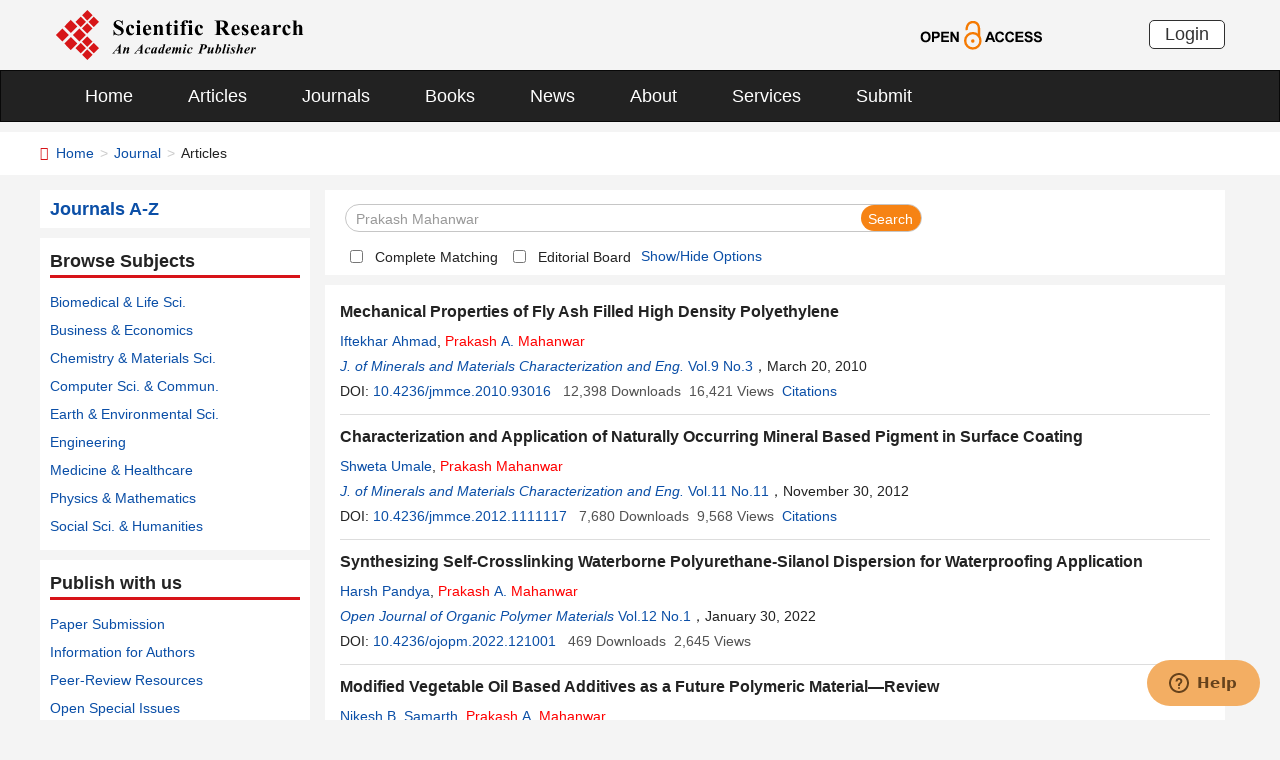

--- FILE ---
content_type: text/html; charset=utf-8
request_url: https://scirp.org/journal/articles?searchcode=Prakash+Mahanwar&searchfield=authors&page=1&skid=0
body_size: 36657
content:
<!DOCTYPE html PUBLIC "-//W3C//DTD XHTML 1.0 Transitional//EN" "http://www.w3.org/TR/xhtml1/DTD/xhtml1-transitional.dtd">
<html xmlns="http://www.w3.org/1999/xhtml">
<head id="Head1"><title>
	Prakash Mahanwar - Articles - Scientific Research Publishing
</title><meta name="Keywords" content="Prakash Mahanwar" /><meta name="description" content="Prakash Mahanwar" /><meta charset="utf-8" /><meta http-equiv="X-UA-Compatible" content="IE=edge" /><meta name="viewport" content="width=device-width, initial-scale=1.0, maximum-scale=1.0, user-scalable=no" /><meta name="format-detection" content="telephone=no" /><meta http-equiv="Content-Type" content="text/html; charset=utf-8" /><meta name="robots" content="all" /><link href="//www.scirp.org/favicon.ico" rel="shortcut icon" /><meta name="MSSmartTagsPreventParsing" content="True" /><meta http-equiv="MSThemeCompatible" content="Yes" />
    <script type="text/javascript" src="//www.scirp.org/js/common.js" ></script>
    <script type="text/javascript" src="//www.scirp.org/js/jquery.js"></script>    
    <script type="text/javascript" src="//www.scirp.org/js/gtm.js"></script>
    <link href="//www.scirp.org/css/bootstrap.min.css" rel="stylesheet" /><link href="//www.scirp.org/css/font-awesome.min.css" rel="stylesheet" /><link href="//www.scirp.org/css/styletwo.css" rel="stylesheet" /><link href="https://fonts.googleapis.com/css?family=Open+Sans" rel="stylesheet" /><link href="https://fonts.googleapis.com/css?family=Poppins:300,500,600,700,800" rel="stylesheet" />
    <script src="//www.scirp.org/js/modernizr.js" type="text/javascript"></script>

    


    <script type="text/javascript">

        var ajaxj = {//xmlhttp request
            tryList: function () {
                var xhrj = null;
                for (var i = 0; i < arguments.length; i++) {
                    var lambda = arguments[i];
                    try { xhrj = lambda(); break; } catch (e) { }
                }
                return xhrj;
            },
            init: function () {
                return this.tryList(
                function () { return new ActiveXObject('MSXML2.XMLHttp.6.0'); },
                function () { return new ActiveXObject('MSXML2.XMLHttp.3.0'); },
                function () { return new XMLHttpRequest(); },
                function () { return new ActiveXObject('MSXML2.XMLHttp.5.0'); },
                function () { return new ActiveXObject('MSXML2.XMLHttp.4.0'); },
                function () { return new ActiveXObject('Msxml2.XMLHTTP'); },
                function () { return new ActiveXObject('MSXML.XMLHttp'); },
                function () { return new ActiveXObject('Microsoft.XMLHTTP'); }
                ) || null;
            },
            post: function (sUrl, sArgs, bAsync, fCallBack, errmsg) {
                var xhrj = this.init();
                xhrj.onreadystatechange = function () {
                    if (xhrj.readyState == 4) {
                        if (xhrj.responseText) {
                            if (fCallBack.constructor == Function) { fCallBack(xhrj); }
                        } else {
                            //    alert(errmsg);
                        }
                    }
                };
                xhrj.open('POST', encodeURI(sUrl), bAsync);
                //xhrj.setRequestHeader('Content-Length',sArgs.length);
                xhrj.setRequestHeader('Content-Type', 'application/x-www-form-urlencoded');
                xhrj.send(sArgs);
            },
            get: function (sUrl, bAsync, fCallBack, errmsg) {
                var xhrj = this.init();
                xhrj.onreadystatechange = function () {
                    if (xhrj.readyState == 4) {
                        if (xhrj.responseText) {
                            if (fCallBack.constructor == Function) { fCallBack(xhrj); }
                        } else {
                            //alert(errmsg);
                        }
                    }
                };
                xhrj.open('GET', encodeURI(sUrl), bAsync);
                xhrj.send('Null');
            }
        }

        var ajax2 = {//xmlhttp request
            tryList: function () {
                var xhr2 = null;
                for (var i = 0; i < arguments.length; i++) {
                    var lambda = arguments[i];
                    try { xhr2 = lambda(); break; } catch (e) { }
                }
                return xhr2;
            },
            init: function () {
                return this.tryList(
                function () { return new ActiveXObject('MSXML2.XMLHttp.6.0'); },
                function () { return new ActiveXObject('MSXML2.XMLHttp.3.0'); },
                function () { return new XMLHttpRequest(); },
                function () { return new ActiveXObject('MSXML2.XMLHttp.5.0'); },
                function () { return new ActiveXObject('MSXML2.XMLHttp.4.0'); },
                function () { return new ActiveXObject('Msxml2.XMLHTTP'); },
                function () { return new ActiveXObject('MSXML.XMLHttp'); },
                function () { return new ActiveXObject('Microsoft.XMLHTTP'); }
                ) || null;
            },
            post: function (sUrl, sArgs, bAsync, fCallBack, errmsg) {
                var xhr2 = this.init();
                xhr2.onreadystatechange = function () {
                    if (xhr2.readyState == 4) {
                        if (xhr2.responseText) {
                            if (fCallBack.constructor == Function) { fCallBack(xhr2); }
                        } else {
                            //alert(errmsg);
                        }
                    }
                };
                xhr2.open('POST', encodeURI(sUrl), bAsync);
                xhr2.setRequestHeader('Content-Length', sArgs.length);
                xhr2.setRequestHeader('Content-Type', 'application/x-www-form-urlencoded');
                xhr2.send(sArgs);
            },
            get: function (sUrl, bAsync, fCallBack, errmsg) {
                var xhr2 = this.init();
                xhr2.onreadystatechange = function () {
                    if (xhr2.readyState == 4) {
                        if (xhr2.responseText) {
                            if (fCallBack.constructor == Function) { fCallBack(xhr2); }
                        } else {
                            alert(errmsg);
                        }
                    }
                };
                xhr2.open('GET', encodeURI(sUrl), bAsync);
                xhr2.send('Null');
            }
        }

        function RndNum(n) {
            var rnd = "";
            for (var i = 0; i < n; i++)
                rnd += Math.floor(Math.random() * 10);
            return rnd;
        }

        function SetNum(item) {
            var url = "../journal/senddownloadnum";
            var args = "paperid=" + item;
            url = url + "?" + args + "&rand=" + RndNum(4);
            window.setTimeout("show('" + url + "')", 500);
        }

        function show(url) {
            var callback = function (xhrj) { }

            ajaxj.get(url, true, callback, "try");
        }

        function SetSearchLink(item) {

            var url = "../journal/recordsearchinformation";
            var skid = $(":hidden[id$=HiddenField_SKID]").val();
            var args = "skid=" + skid;
            url = url + "?" + args + "&urllink=" + item;
            window.setTimeout("showSearchUrl('" + url + "')", 300);
        }

        function showSearchUrl(url) {
            var callback2 = function (xhr2) { }

            ajax2.get(url, true, callback2, "try");
        }

    </script>

    <script type="text/javascript">

        function ClearSearchText() {
            var searchCode = document.getElementById("ContentPlaceHolder1_txtSearch").value;

            if (trim(searchCode) == "Search Title, Keywords, Author, etc.") {
                document.getElementById("ContentPlaceHolder1_txtSearch").value = "";
            }
        }

        function ShowSearchText() {
            var searchCode = document.getElementById("ContentPlaceHolder1_txtSearch").value;

            if (searchCode == "") {
                document.getElementById("ContentPlaceHolder1_txtSearch").value = "Search Title, Keywords, Author, etc.";
            }
        }

        function checkLog() {

            var keywords = document.getElementById("ContentPlaceHolder1_txtSearch").value;  //关键字

            if (trim(keywords) == "") {
                alert('Please enter keywords!');
                return false;
            }

            if (trim(keywords) == "Search Title, Keywords, Author, etc.") {
                alert('Please enter keywords!');
                return false;
            }

            return true;
        }

        //除去左右空格
        function trim(string) {
            return string.replace(/(^\s*)|(\s*$)/g, "");
        }
    </script>

    <script type="text/javascript">
        //选择all 则其他选项不选中ContentPlaceHolder1_cblSearchFields_0
        function SelectAll(CheckBox) {
            var checkBox_list = document.getElementById("ContentPlaceHolder1_cblSearchFields");
            var list = checkBox_list.getElementsByTagName("input");
            var list_length = list.length;

            for (var i = 1; i < list_length; i++) {
                if (CheckBox.checked == true) {
                    list[i].checked = false;
                }
            }
        }
        //选择all以外的选项 则不选中all
        function NoSelectAll(CheckBox) {
            var checkboxitem = document.getElementById("ContentPlaceHolder1_cblSearchFields_0");
            if (CheckBox.checked == true) {
                checkboxitem.checked = false;
            }
        }

    </script>


    <script type="text/javascript">

        function showOptions() {
            $('#moreOptions').show();
            $('#showOptions').hide();
            $('#hideOptions').show();
        }
        function hideOptions() {
            $('#moreOptions').hide();
            $('#showOptions').show();
            $('#hideOptions').hide();
        }

    </script>




</head>
<body>
    <form method="post" action="./articles?searchcode=Prakash+Mahanwar&amp;searchfield=authors&amp;page=1&amp;skid=0" id="form1">
<div class="aspNetHidden">
<input type="hidden" name="__EVENTTARGET" id="__EVENTTARGET" value="" />
<input type="hidden" name="__EVENTARGUMENT" id="__EVENTARGUMENT" value="" />
<input type="hidden" name="__VIEWSTATE" id="__VIEWSTATE" value="/[base64]/[base64]/c2VhcmNoY29kZT1TaHdldGErVW1hbGUmc2VhcmNoZmllbGQ9YXV0aG9ycyZwYWdlPTEnIHRhcmdldD0nX2JsYW5rJyA+U2h3ZXRhIFVtYWxlPC9hPiwgPGEgaHJlZj0nL2pvdXJuYWwvYXJ0aWNsZXM/[base64]/[base64]/[base64]/[base64]/[base64]/[base64]/[base64]/[base64]/[base64]/[base64]/[base64]/[base64]/[base64]/[base64]/[base64]/[base64]/[base64]/[base64]/[base64]" />
</div>

<script type="text/javascript">
//<![CDATA[
var theForm = document.forms['form1'];
if (!theForm) {
    theForm = document.form1;
}
function __doPostBack(eventTarget, eventArgument) {
    if (!theForm.onsubmit || (theForm.onsubmit() != false)) {
        theForm.__EVENTTARGET.value = eventTarget;
        theForm.__EVENTARGUMENT.value = eventArgument;
        theForm.submit();
    }
}
//]]>
</script>


<script src="/WebResource.axd?d=cNtfQDfM0DZOCIibdTSEM9gyGapsrg8PQ8UinZIB5bCXFkQlxAN5QqW1Jy3i3_zH-gjnmVao-mvlev7E5Hpi-uddpNqjX2RLZfQA5mBcxxU1&amp;t=638628495619783110" type="text/javascript"></script>


<script src="/ScriptResource.axd?d=MvK33Yu698AdoZgOUZalh27nqIxczGs-D0qbKtxi7UozHbF63YPVnZYbTMZ351Xu2SnTJd_h5O6EpKMHn79QjTXDBz6bwnFQPBGnQQc6-gnBoZlsSOmhhmNRruYMMhqXQixFdz3brAe7zUfpmL4LERmEHgdsJ0IfIL0oAcOq81ZKp0sIaJaiZxgem-BwU_QR0&amp;t=2a9d95e3" type="text/javascript"></script>
<script src="/ScriptResource.axd?d=1QZAp02FSdkZwpoceRPFMkVqP_xO_pNSXTkcDWvkD4XKlcOECsY8GjnTEXKIc8M5rDxDia84Y0PL-8_Gt7NqItRUImhDg3eEsqvPgM--Hx2pCXOWXDi2z3bkK7DURw6Dsig_kpCVqGgtQDnCsNBNGp-qfyM2Y_LZBtMhvgGEte-F8pdrRlMxZOJwL0arZlZF0&amp;t=2a9d95e3" type="text/javascript"></script>
<div class="aspNetHidden">

	<input type="hidden" name="__VIEWSTATEGENERATOR" id="__VIEWSTATEGENERATOR" value="A7050782" />
	<input type="hidden" name="__EVENTVALIDATION" id="__EVENTVALIDATION" value="/wEdAJMClz4OrzLZGtxHMBfBXNiBwRoDpEbP8dJ0ILGkO9rI+6qOTFulzGhY80/Z1HbCJJ6LYwB/YU00c+SOz2bFgEajufUX9Vy3dfX8Ga2i6Smwhq1aycOJJ0LD1tQWVFz0QxyaDGGzSLSnAGXQalMgI/hyxGviXj4SrUOrK7+HH5m597alqayaZtemRS3U+10gyfVE9VEbMZAcQKceDt9DC59AtbrDkCwkYSR0bCEmHs5aerBEsYR8SCMTHckp1/1lAYpQqeNMWtgoKNoC+E58KGuyfXhk79XZEPsrq/5HmDgdHIYEksD0n9n6ahRCwTTDqKqCuyw1qnB2DWa2nQ4E29fpKIKpuDYSSm4VLG/ajsw8+fgWkOdS7vWEyOcvlA/EXgl2AgqufPN0WDsrkAQ0HYASiUPTWEnqQL8SB7FCBAbMyBfZFQMPjrSqUqNp2NC+U0u6Y2XCOGtrm8+BWVCf6niLHEDYxRXrYzELvoDwCotXLrtHVwE7vGUzLBCClBHhCt/mgaH6L16pjTYAcKyQgBUqtgqP5r72jRRqstvJ8iPr7+sn94E8OdaY7sD97eq4wLz+cdZWx3CjOTP0Ts6rlB6/ZTXllpJRY/XCtUxWaUHVJ1s4j0d6sDZ9EnBTZmQMLP46QZvNI3LLmb/VwwXlNigdd+kwD5nrXsIrUrfcBjWEyGPVCYRTzPtIQ7u3MDClaafpppw/PqTGtch2EWMy0MR+Z9UP6qg6bTPZHyWwtSOKvcS/[base64]/I1YZs73Mx2Mp0CiXMt6zEk4bZtHa3hp73ilkmhQ68IQ9EuHu7mH4dHVFenyMrPdfKvPAarlWIPQXJv6qEYUc19rp3HMrSfWq7Z32HMAYnVl0TMWBU5uyFXLai4/e6Zq7nZMkXAqGqiGqisfIlm3uHniNtHuheR72RH4AF733pHHMKbHUv/jYjeVr0CRiK5SaHiYT1GTkN1j8qIuUT7b2y+O2GYg810qBmUD12/CmMBJW14Kj+SzLS4xo4T5qXNTvZ5nWuW9HoLdEYD0mayv+iK3aHkdZjGw3WcVcGoluBfDPSJiHskJRik5b6NsAuFGYu/1SmxfYQj53dbTZipKE0Ny3cj3hKr16dcwW25VE9YYIXWg3VOUzxpAL4Hjkt8d8UKdnPoqVG4/oa8SojxUN2L6xOczvUmfndWuUprdS5dxG4JwB74ZDHJ8d8P/Bn56uC+n6GzHjxVP1eKHw8Di+PVo21CUsKxd7NqUmNeOASX9wBrtquMOQAh7qskN/0o8Y8zCgotYgFUz2cupG9OfjGza4IexmIA5nxjkgC4pl4Cud4x5grz6ktG8REIOQZRG4LK5duxHn2H8AB1oq88zYFPhJIo2PRSz81BT34wj2EM2AxmjDL3EI7AE112eIp3kmJfWIRMi5JZK7aBqVPcJngylFAaoh+/PzRfx+7IbIUXbAc/8dx0c/jHQ4FILF0+TneNRC0BDqDxqRx0rsqvh16gN5TKd/2XVjqVt/okLw2hJswD69zw7xCqsHa1La+/yBKJKgiEn/vQY6ah3Yc9i6aASamfy+AsDPlxxlQDtuRVSg5vJVlX9mbVSHg7PDntfpEM+0r1q5sGiSjWnmByMwha+bhP5PjWmMoLJw3vRorkTgzAVzqptGnMjN5pRQi/mqJaDd1m9dX/0z0jCgxQB1hQflQwDkAkMJ81SQnWr6fmwizFQIHo2rTICiqgXAWM6PxltCNQ/n+r8MZQkMe1pkMTHOrra0vB97Xw+yBawO4gttXfYEVfTuMNJN1zYIc7bGLp+E5EaDkvSUGBGXizTOnoFz9iAESeILZ6d7JZINDaLDk2FUq7cckC5me6vvRXuLDMNwbBAjYgNH/7b5kMB8gP4wzz7Rc1pSVoiBfx+yMyoPYlYPFrySftF5mI+AyoCYTtpzHIyUp0y2TpeEePBzbnCngCWV4NZvNUbNAu25SYF8tGFvV24heI0uyL/JEunhZk9Qnbt1/rltTVqcbhYi0ngsz3LWQWBQ+RpkIPsbdbodSX8fKcEUn1Rup4Zqry9orX9hB8W+ktgaDRskuYkhvsjVUG0ZF5/GKhy8iSO4GcVsogbUG+ndt2o4Ki2hvNGFMh8k/PXJuvYPr8MS8UJXa15uR2V5kq2AuhtnqJ6NVa67VVnElax+VR/kCF1Y0+zvwy7vFUeaaJ9OGE2EddW5NyNaA5zT6Fru34XME/3DyRqwljjjJmek5vJgM7Vl0Fxv70jdETMSl4S8mLNSiCjHa4vLxxGrfKnqWaYy/JO3WrXAYkqvdE3a+unVvP0gLVfnw5u0H/lW0qsvCLBhNnglzMBKGbj0CRl/BkdBNkvKNjepLiNs+LT2kY1fD64ZLce7i0NdputrtSYitVMnqe3YFL4hXagBEa5/x3XT5sUYThHFvxfk5av2jw0/82RKYICTEhUL4CPsR0gmyYsOd/NMhsOwlS0f8rso96ItsWOENSucDHrA7b/2h9KTAmDvjLspMgNX+eCzcyi+pj4PBXOdwn13vmIvIKLNK6vbP8ChbFCeC7JUltNWW2y9dhp7vb8YKi+m8SgtaWZ/hKDpi7gEG7lFiu4KTk3sx7PEi/VBDy2MN2GgZeoBtatEUUNbHcUrigcMK8kkeOafjLUbVAGw0O9aQizO5dboTUpTPp22hLA+PTADRKyieD0NdaG1i5L2O0fhK0zVlP7q2pi/G0Amd0BDQ0U1XXn3sT/Lou17Undk/W3DO8GkH9/RjFZpMMdnva7s2VJWgJKOdZ41YIF+mm15yXbtIk7SeM317yMeAPCY8LY2UiAaarjqT3uO5QPaVKMgH/4B7INRoHLmgiFN2Dog15ZOCRRPPJcLfh+w68RvSHHCZt46Ny1VoTfHSlOKNZOwqZJ4bMh1ry6gmRly5NtYdWhEHqHkNzvatwjPWUDmEmCF8YvIUbEPpvsCtDBkeMhIts/DEliQVvEuwKsw4QxU0JzEZ3HnrDXjpWqqMIiaQ8O8oUdRD+Nj34XJVzXbQKIw4yJ4ePLh3JWiY5J/qA8ySQ93gKVyxCiKkDFmAtPEbrsUKlwQf97BL96BuZbHThXXD3Hnj5PwaR9A5vGLM/BBlC895mboosG+ua8tinUJocBDGnXllMBOzuiR/tLl4+jaBQjpSnNE9SAx60AKdc59r8xK6t/nouTMO9lKVGmsld8VymOc1GV7tmFH6fOKmICLq3p8nFEHixioS7FmKRnSxL+mfvqLJ7zEzSr60Uk1HkAQQf+tx/zDJcnUj2f4c31LRDrQ0fTPqp0WQpyDEaZtDzGjEiTxPlyxjK4ccnxPeq/iYADWSDBaZxQFBxsXnKvhhDHCbO0yRwIQy3poC98Lx/q2gkXRjPJhfqo/WXoE2+yhJMSg0mYeFdD0eOtLhRITrIJjLPCZ47XYw7hTXF6KkZH57xMulDoKpedqKsE9gazP6CUnJM4O50YvMidp8q1qSGOVubZM0wV8lv70Tc44d+yr7Y4ltO3plcm5/Ftt07LWl5wpX67slMUNp0Yw41JO54G8MAfKmR6zKNbjK7Bfnq2V23vrhH/vs5bZOMPBvRxwmks3iBm48l0UY8OjzOlE2kIQ56k4lx9Sj0jzMb2rBXNO5NiPEMUODYQXPDPWF6nr0WnFgnF50673oH8OfDmME+N2vY+xMv99WAbitGuKF5s6NcdR+qKCUNeR/zma9B/LBZHMiwIBiewCod3MHAm5LGGh+YMpnqQBwhTn00v7YmL9mU18QpCCN6dciQ5BdzJvIWAWTof5+yC9eQXqC5bSYr/3rJ+7v6fYOkYCvMCfxSDvPIB+l6TMu1ZPpSyBdlE2IhryCSJ3rGnSymn8PnLm7ah4MGFKdeXp1rfT36Ruiq8vQRlHtF5u50G5/Ig0Q5I2Sley34sLMdyhldxkGRqAuvEbPkuvc6atxpmsjOWrlfhl4UQ06b3ZtsyktBUPggyhlER1UpskihoNX8ImrnP3ARUMH9wLv0W+t4+QUThu6XVoUU/LKLSQ4qqD+HGj84lpdJb71Ygb6+uwm8+Cu6b1nLJoeSbN6VrN437Ic8vHLXM1X2PJlOiiCxl/pFnecVGmdfGYyVWcfQ5WBb7YyiG2p97Yop9f9WcXSPKnftSMPr40jPnOuf3oVL5Uwk0ZZHY7nzjYubDrrQBlpiXfwRaqNLXVIdtyis3B+VgEsY5IGFgKB8jJUsZRNs9h/MSA1CpMefEDUY+weoGs60JYwSQH+7N3iiLVdYLJ6kpIbuU2nHEXN0ONf3w5zoXNtWyYsgRSV1SQltGFmu+mV9lgQvQcQiuvSEDblhtsyo+Cxp1o2zYvQ8vo0khS9oFmP7hYkPOD6pcLEZ0o2VRsa7gMe7mNj2OCBD8z5stjDvRJhB6yrx6i5/DSBXL5Ulcs5v/zLhHTARgfvJFY5zy9M4uvNIYJbjgYmVjINudYS6/EyK/5qjvXn4JM9MIqgEGwhx9LngPCNqVGpf+12Kizpz9HiXxEHH5sSzYj86EU9wbLXpR1wGhuADowNeoOI3yodQTl50HLzfo2l8KVt+0V+d/J8Iig2j8ugt6nMPTdB7MXuYd6RbTvByRTr7tD1h0htJVWFitVY3LhX1Is232sM0/aUvSrM/f+77sUJVelWx6lFEegC67BkKogTL2mPwfzSGnupjc+xZ/Kbk8XA8OkOvDlu1XLSdhc/OZJTtSrVH7GUjJfwaO0l24FVnzBuTppNS4r8w9YmtkGvrAl1N4Z9m3rZNLY+9RfwGzOfZdgVZr4oLQAYeEc6Wb7YAkdU9mXJSrXsKXnXTZ2UBgfMr7QAbfaQ9PYa6jJM4TwEjLpm6YYhKuxf0+2+slBP3vevu262s4l2ZKy7NmZ63iRr2zgoGHamc2lKenkoq9skF7/a7ySOtqdlUAOQ2QQo4Rd6mrhjOkxpLELcyVgsWGcWSAjllVEzOY74479iCw/JPzJE/Fkg0QombFV9Hqjb92VcC95Eb6SaCxw9XMbZ9T7tFhZ0noDt1hSqb7dB5cpozrQ5oLGyw2ibdjI7bt6SW3diVAiKnfq6hYHFp3CFbpeviGnMb59WipYcI4HhbS2QHhizZ9XH+7iFZ41qveidTBYiverLNKF1C6rXIug4YPDrYd9cKkeD7YyA/PHQPfRm+9NFajIsJPkpdF9uEIdzR+3p4SppXYGybU9DVp1GnFqz5gqXo4zRd8Fgjt74P89MJXyQaSIEWOO7TdUMTjNrmvKADkeWbY3Dtn+PCWDNm77GerivmwpfCo7YaI7RjPSmE0xqX+6P2NAfTWvqNk5Zl0Zi/bkcHXykPUGeeF4W+AgF3gD5jPN3jjjllhgE+LUqNTGFaSeZDfEy2T5V6QSzK3k6xFOijex2yseUXRLfAE7w8yHaFenO1XQ26XbQhk6As1lefDr2jYpWyI+DcvU6/Zxx60j+XvyGqlKJqXv1QN61NQpHqN1JPtEj+03EeCprZVmkDq+BTCEm3v8n4FIYExLwQkCx//2PxBfM4+4A0A0X2fqrH0zxUWbfOcdSeBiH+2gM+ESJ+JaYV7z9ao7jxrEtbnrwA21Z2OfkN+Wt0yFQlzFIqUxjqF9RE5/iUoPZZXMysEZQTIzWL8iKgskXgaUyUgk9Y/D3Aoalq/iiTKJI1bJDGWW0CgDnRJxUjeiscxnB+iynWG7D8BljzWJDbDmDTuzs13XLwrmCnb2jt/myC1PaHNYzYay6VrujsoS7uTLLxs7E8X/N3Ng==" />
</div>
        <script type="text/javascript">
//<![CDATA[
Sys.WebForms.PageRequestManager._initialize('ctl00$ScriptManager1', 'form1', [], [], [], 90, 'ctl00');
//]]>
</script>


        




<header>
    <div class="container row clearfix center-block">
        <div class="col-sm-8 col-xs-9 column" style="padding: 10px 0;"><a href="/index" title="SCIRP - An Academic Publisher" target="_blank">
            <img src="../images/SRP_logo.svg" height="50"></a>
        </div>
        <div class="col-sm-3 col-xs-3 column text-center" style="padding: 20px 0;">
            <a href="/journal/openaccess" title="OPEN ACCESS" target="_blank">
                <img src="../images/Open-Access.svg" height="30"></a>
        </div>
        <div class="col-sm-1 col-xs-2 column visible-lg visible-md visible-sm " style="padding: 20px 0;">
            <a href="https://papersubmission.scirp.org/login.jsp" target="_blank" title="Login">
                <button type="button" class="btn btn-default btn-xs" style="font-size: 18px; font-family: Arial, Helvetica, sans-serif; padding: 0 15px; border: #2f2f2f 1px solid; border-radius: 5px; float: right;">Login</button></a>
        </div>
    </div>
</header>


<nav class="navbar navbar-inverse" role="navigation" style="margin-bottom: 10px;">
    <div class="container container-fluid center-block">
        <div class="navbar-header">
            <a href="https://papersubmission.scirp.org/login.jsp" target="_blank" ><button type="button" class="btn btn-xs btn-default navbar-brand visible-xs" style="width: 80px; height: 30px; font-size: 18px; font-family: Arial, Helvetica, sans-serif; margin: 10px; padding: 0 15px; border-radius: 5px;">Login</button></a>
            <button type="button" class="navbar-toggle" data-toggle="collapse" data-target="#example-navbar-collapse">
                <span class="sr-only">切换导航</span>
                <span class="icon-bar"></span>
                <span class="icon-bar"></span>
                <span class="icon-bar"></span>
            </button>
        </div>
        




<div class="collapse navbar-collapse" id="example-navbar-collapse">
    <ul class="nav navbar-nav" style="font-size: 18px;">
        <li><a href="../" target="_top">Home</a></li>
        <li><a href="../journal/articles" target="_top">Articles</a></li>
        <li><a href="../journal/" target="_top">Journals</a></li>
        <li><a href="../book/" target="_top">Books</a></li>
        <li><a href="../news/" target="_top">News</a></li>
        <li><a href="../aboutus/" target="_top">About</a></li>
        <li><a href="../author/" target="_top">Services</a></li>
        <li><a href="//papersubmission.scirp.org/login.jsp?sub=true" target="_blank">Submit</a></li>
    </ul>
</div>


    </div>
</nav>


        <div class="container-fluid link_here" style="margin-bottom: 15px;">
            <div class="row container center-block clearfix" style="padding: 0;">
                <!--页面导航栏-->
                <div class="col-md-7 column" style="padding: 0;">
                    
    <ul class="breadcrumb">
        <li><i class="fa fa-home" style="color: #d71318;"></i>&nbsp;&nbsp;<a href="../index">Home</a></li>
        <li><a href="index">Journal</a></li>
        <li class="active">Articles</li>
    </ul>

                </div>
            </div>
        </div>
        <div class="container">
            <div class="row clearfix">
                <div class="col-md-3 column">
                    


<div class="row clearfix bg_w">
    <div class="column txt1"><a href="../journal/indexbytitle"><strong>Journals A-Z</strong></a></div>
</div>


                    


 <div class="row clearfix bg_w">
    <div class="column visible-md visible-lg txt2">
        <div class="title_up">Browse Subjects</div>
        <ul class="list-unstyled">
            <li><a href="../journal/articles?searchcode=Biomedical Life Sciences&searchfield=subject_complete&page=1" target="_blank">Biomedical &amp; Life Sci.</a> </li>
            <li><a href="../journal/articles?searchcode=Business Economics&searchfield=subject_complete&page=1" target="_blank">Business &amp; Economics</a> </li>
            <li><a href="../journal/articles?searchcode=Chemistry Materials Science&searchfield=subject_complete&page=1" target="_blank">Chemistry &amp; Materials Sci.</a> </li>
            <li><a href="../journal/articles?searchcode=Computer Science Communications&searchfield=subject_complete&page=1" target="_blank">Computer Sci. &amp; Commun.</a> </li>
            <li><a href="../journal/articles?searchcode=Earth Environmental Sciences&searchfield=subject_complete&page=1" target="_blank">Earth &amp; Environmental Sci.</a> </li>
            <li><a href="../journal/articles?searchcode=Engineering&searchfield=subject_complete&page=1" target="_blank">Engineering</a> </li>
            <li><a href="../journal/articles?searchcode=Medicine Healthcare&searchfield=subject_complete&page=1" target="_blank">Medicine &amp; Healthcare</a> </li>
            <li><a href="../journal/articles?searchcode=Physics Mathematics&searchfield=subject_complete&page=1" target="_blank">Physics &amp; Mathematics</a> </li>
            <li><a href="../journal/articles?searchcode=Social Sciences Humanities&searchfield=subject_complete&page=1" target="_blank">Social Sci. &amp; Humanities</a> </li>
        </ul>
    </div>

    <div class="panel-group column visible-xs visible-sm" id="accordion" style="margin-bottom: 0;">
        <div class="panel panel-default" style="border: none;">
            <div class="panel-heading" style="background: #fff; padding: 0; margin: 0;">
                <h4 class="panel-title">
                    <a class="link1" data-toggle="collapse" data-parent="#accordion" href="#collapse1">Browse Subjects&nbsp;&nbsp;<i class="fa fa-angle-down"></i>
                    </a>
                </h4>
            </div>
            <div id="collapse1" class="panel-collapse collapse">
                <div class="panel-body" style="padding: 10px 0 0 0;">
                    <ul class="list-unstyled">
                        <li><a href="../journal/articles?searchcode=Biomedical Life Sciences&searchfield=subject_complete&page=1" target="_blank">Biomedical &amp; Life Sciences</a> </li>
                        <li><a href="../journal/articles?searchcode=Business Economics&searchfield=subject_complete&page=1" target="_blank">Business &amp; Economics</a> </li>
                        <li><a href="../journal/articles?searchcode=Chemistry Materials Science&searchfield=subject_complete&page=1" target="_blank">Chemistry &amp; Materials Science</a></li>
                        <li><a href="../journal/articles?searchcode=Computer Science Communications&searchfield=subject_complete&page=1" target="_blank">Computer Science &amp; Communications</a></li>
                        <li><a href="../journal/articles?searchcode=Earth Environmental Sciences&searchfield=subject_complete&page=1" target="_blank">Earth &amp; Environmental Sciences</a> </li>
                        <li><a href="../journal/articles?searchcode=Engineering&searchfield=subject_complete&page=1" target="_blank">Engineering</a> </li>
                        <li><a href="../journal/articles?searchcode=Medicine Healthcare&searchfield=subject_complete&page=1" target="_blank">Medicine &amp; Healthcare</a> </li>
                        <li><a href="../journal/articles?searchcode=Physics Mathematics&searchfield=subject_complete&page=1" target="_blank">Physics &amp; Mathematics</a> </li>
                        <li><a href="../journal/articles?searchcode=Social Sciences Humanities&searchfield=subject_complete&page=1" target="_blank">Social Sciences &amp; Humanities</a> </li>
                    </ul>
                </div>
            </div>
        </div>
    </div>
</div>

                    



<div class="row clearfix bg_w">
    <div class="column visible-md visible-lg txt2">
        <div class="title_up">Publish with us</div>
        <ul class="list-unstyled">
            <li><a href="https://papersubmission.scirp.org/login.jsp?sub=true" target="_blank">Paper Submission</a></li>
            <li><a href="../aboutus/forauthors" target="_blank">Information for Authors</a></li>
            <li><a href="../journal/peer-review" target="_blank">Peer-Review Resources</a></li>
            <li><a href="../specialissues/specialissueslist" target="_blank">Open Special Issues</a></li>
            <li><a href="../journal/openaccess" target="_blank">Open Access Statement</a></li>
            <li><a href="../aboutus/faq" target="_blank">Frequently Asked Questions</a></li>
        </ul>
    </div>

    <div class="panel-group column visible-xs visible-sm" id="accordion2" style="margin-bottom: 0;">
        <div class="panel panel-default" style="border: none;">
            <div class="panel-heading" style="background: #fff; padding: 0; margin: 0;">
                <h4 class="panel-title">
                    <a class="link1" data-toggle="collapse" data-parent="#accordion" href="#collapse2">Publish with us&nbsp;&nbsp;<i class="fa fa-angle-down"></i>
                    </a>
                </h4>
            </div>
            <div id="collapse2" class="panel-collapse collapse">
                <div class="panel-body" style="padding: 10px 0 0 0;">
                    <ul class="list-unstyled">
                        <li><a href="https://papersubmission.scirp.org/login.jsp?sub=true" target="_blank">Paper Submission</a></li>
                        <li><a href="../aboutus/forauthors" target="_blank">Information for Authors</a></li>
                        <li><a href="../journal/peer-review" target="_blank">Peer-Review Resources</a></li>
                        <li><a href="../specialissues/specialissueslist" target="_blank">Open Special Issues</a></li>
                        <li><a href="../journal/openaccess" target="_blank">Open Access Statement</a></li>
                        <li><a href="../aboutus/faq" target="_blank">Frequently Asked Questions</a></li>
                    </ul>
                </div>
            </div>
        </div>
    </div>
</div>

                    <div class="row clearfix bg_w visible-md visible-lg">
                        



<div class="column">
    <div class="title_up">Follow SCIRP</div>
    <div style="padding-top: 10px;">
        <table width="100%" border="0" cellspacing="0" cellpadding="0">
            <tr>
                <td align="left"><a href="https://twitter.com/Scirp_Papers" class="tooltip-hide" data-toggle="tooltip" data-placement="left" title="Twitter" target="_blank">
                    <img src="../images/Twitter.svg" height="30" alt="Twitter"></a></td>
                <td align="left"><a href="https://www.facebook.com/Scientific-Research-Publishing-267429817016644/" class="tooltip-hide" data-toggle="tooltip" data-placement="left" title="Facebook" target="_blank">
                    <img src="../images/fb.svg" height="30" alt="Facebook"></a></td>
                <td align="left"><a href="https://www.linkedin.com/company/scientific-research-publishing/" class="tooltip-hide" data-toggle="tooltip" data-placement="left" title="Linkedin" target="_blank">
                    <img src="../images/in.svg" height="30" alt="Linkedin"></a></td>
                <td align="left"><a href="http://e.weibo.com/scirp" class="tooltip-hide" data-toggle="tooltip" data-placement="left" title="Weibo" target="_blank">
                    <img src="../images/weibo.svg" height="30" alt="Weibo"></a></td>
                
            </tr>
        </table>
    </div>
</div>


                    </div>
                    <div class="row clearfix bg_w visible-md visible-lg">
                        



<div class="column">
    <div class="title_up">Contact us</div>
    <div style="padding-top: 5px;">
        <table width="100%" border="0" cellspacing="0" cellpadding="0">
             
            <tr>
                <td style="text-align:left; width:25px;" ><img border='0' src="../images/emailsrp.png"  style="float: left;" /></td>
                <td style="padding-left:5px;"><a href="mailto:customer@scirp.org" target="_blank">customer@scirp.org</a></td>           
            </tr>
            <tr>
                <td><img border='0' src="../images/whatsapplogo.jpg" alt='WhatsApp' title='WhatsApp' style="float: left;" /></td>
                <td style="padding-left:5px;">+86 18163351462(WhatsApp)</td>
            </tr>
            <tr>
                <td><a target='_blank' href='http://wpa.qq.com/msgrd?v=3&uin=1655362766&site=qq&menu=yes' rel="nofollow"><img border='0' src="../Images/qq25.jpg" alt='Click here to send a message to me' title='Click here to send a message to me' style="float: left;" /></a></td>
                <td style="padding-left:5px;"><a target='_blank' href='http://wpa.qq.com/msgrd?v=3&uin=1655362766&site=qq&menu=yes' rel="nofollow">1655362766</a></td>
            </tr>
            <tr>
                <td style="vertical-align:top;"><img border='0' src="../images/weixinlogo.jpg"  /></td>
                <td style="padding-left:5px;"><img border='0' src="../images/weixinsrp120.jpg"  /></td>
            </tr>
            <tr>
                <td></td>
                <td style="padding-left:5px;">Paper Publishing WeChat</td>
            </tr>
        </table>
    </div>
</div>







                    </div>
                </div>
                <div class="col-md-9 column">
                    



    <div class="clearfix con_main">
        <div class="column">
            <div id="ContentPlaceHolder1_ArticlesSearchPanel" onkeypress="javascript:return WebForm_FireDefaultButton(event, &#39;ContentPlaceHolder1_btnSearch&#39;)">
	
                <div style="float: left; width: 100%; margin-top: 9px; padding-left: 5px;">


                    <div class="col-md-8 col-sm-8 column" style="padding: 0;">
                        <div class="form-inline search2">
                            <input name="ctl00$ContentPlaceHolder1$txtSearch" type="text" value="Prakash Mahanwar" id="ContentPlaceHolder1_txtSearch" class="input3" onFocus="return ClearSearchText();" onBlur="return ShowSearchText();" style="height: 28px;" />
                            <button class="btn-md btn_or" type="button" style="width:60px;"> 

                            <input type="submit" name="ctl00$ContentPlaceHolder1$btnSearch" value="Search" onclick="return checkLog();" id="ContentPlaceHolder1_btnSearch" style="color:white;  background: none; border:none; " />
                            </button>
                            
                        </div>
                 

                    
                    </div>

                    <div style="float: left; margin-top: 10px; width: 100%;">

                        <div style="float: left; margin-left: 5px;">
                            <span class="checkbox-inline"><input id="ContentPlaceHolder1_CheckBox_complete" type="checkbox" name="ctl00$ContentPlaceHolder1$CheckBox_complete" /><label for="ContentPlaceHolder1_CheckBox_complete">Complete Matching</label></span>
                        </div>
                        <div style="float: left; margin-left: 5px;">
                            <span class="checkbox-inline"><input id="ContentPlaceHolder1_CheckBox_editor" type="checkbox" name="ctl00$ContentPlaceHolder1$CheckBox_editor" /><label for="ContentPlaceHolder1_CheckBox_editor">Editorial Board</label></span>
                        </div>

                        <div id="showOptions" onclick="showOptions();" style="float: left; margin-right: 0.625em; line-height: 2em; font-size: 1em; color: #0b4fa7; cursor: pointer; display: inline;">Show/Hide Options</div>
                        <div id="hideOptions" onclick="hideOptions();" style="margin-left: 5px; margin-right: 0.625em; line-height: 2em; font-size: 1em; color: #0b4fa7; cursor: pointer; display: none;">Show/Hide Options</div>


                        
                        
                        <div id="moreOptions" style="float: left; margin-left: 5px; display: none;">
                            <table id="ContentPlaceHolder1_cblSearchFields">
		<tr>
			<td><span class="checkbox-inline"><input id="ContentPlaceHolder1_cblSearchFields_0" type="checkbox" name="ctl00$ContentPlaceHolder1$cblSearchFields$0" onclick="SelectAll(this);" value="all" /><label for="ContentPlaceHolder1_cblSearchFields_0">All</label></span></td><td><span class="checkbox-inline"><input id="ContentPlaceHolder1_cblSearchFields_1" type="checkbox" name="ctl00$ContentPlaceHolder1$cblSearchFields$1" onclick="NoSelectAll(this);" value="title" /><label for="ContentPlaceHolder1_cblSearchFields_1">Title</label></span></td><td><span class="checkbox-inline"><input id="ContentPlaceHolder1_cblSearchFields_2" type="checkbox" name="ctl00$ContentPlaceHolder1$cblSearchFields$2" onclick="NoSelectAll(this);" value="abstract" /><label for="ContentPlaceHolder1_cblSearchFields_2">Abstract</label></span></td><td><span class="checkbox-inline"><input id="ContentPlaceHolder1_cblSearchFields_3" type="checkbox" name="ctl00$ContentPlaceHolder1$cblSearchFields$3" onclick="NoSelectAll(this);" value="keyword" /><label for="ContentPlaceHolder1_cblSearchFields_3">Keywords</label></span></td>
		</tr><tr>
			<td><span class="checkbox-inline"><input id="ContentPlaceHolder1_cblSearchFields_4" type="checkbox" name="ctl00$ContentPlaceHolder1$cblSearchFields$4" onclick="NoSelectAll(this);" value="doi" /><label for="ContentPlaceHolder1_cblSearchFields_4">DOI</label></span></td><td><span class="checkbox-inline"><input id="ContentPlaceHolder1_cblSearchFields_5" type="checkbox" name="ctl00$ContentPlaceHolder1$cblSearchFields$5" checked="checked" onclick="NoSelectAll(this);" value="authors" /><label for="ContentPlaceHolder1_cblSearchFields_5">Author</label></span></td><td><span class="checkbox-inline"><input id="ContentPlaceHolder1_cblSearchFields_6" type="checkbox" name="ctl00$ContentPlaceHolder1$cblSearchFields$6" onclick="NoSelectAll(this);" value="jname" /><label for="ContentPlaceHolder1_cblSearchFields_6">Journal</label></span></td><td><span class="checkbox-inline"><input id="ContentPlaceHolder1_cblSearchFields_7" type="checkbox" name="ctl00$ContentPlaceHolder1$cblSearchFields$7" onclick="NoSelectAll(this);" value="affs" /><label for="ContentPlaceHolder1_cblSearchFields_7">Affiliation</label></span></td>
		</tr><tr>
			<td><span class="checkbox-inline"><input id="ContentPlaceHolder1_cblSearchFields_8" type="checkbox" name="ctl00$ContentPlaceHolder1$cblSearchFields$8" onclick="NoSelectAll(this);" value="issn" /><label for="ContentPlaceHolder1_cblSearchFields_8">ISSN</label></span></td><td><span class="checkbox-inline"><input id="ContentPlaceHolder1_cblSearchFields_9" type="checkbox" name="ctl00$ContentPlaceHolder1$cblSearchFields$9" onclick="NoSelectAll(this);" value="subject" /><label for="ContentPlaceHolder1_cblSearchFields_9">Subject</label></span></td><td></td><td></td>
		</tr>
	</table>
                        </div>
                    </div>
                </div>
            
</div>
        </div>
    </div>
    <div class="clearfix con_main">
        <div id="ContentPlaceHolder1_div_showpaper">
            <div class="col-md-12 column" style="padding: 0;">
                <ul class="list-unstyled list_link">
                    
                            <li>
                                <div class="list_t">
                                    <span style="font-weight: bold;"><a href='/journal/paperinformation?paperid=20719' target="_blank">
                                        Mechanical Properties of Fly Ash Filled High Density Polyethylene</a></span> <span id="ContentPlaceHolder1_Rep_Paper_reviewpaper_show_0" style="color:gray;Display:None;">(Articles)</span>

                                </div>
                                <div class="txt5">
                                    <a href='/journal/articles?searchcode=Iftekhar+Ahmad&searchfield=authors&page=1' target='_blank' >Iftekhar Ahmad</a>, <a href='/journal/articles?searchcode=Prakash+A.+Mahanwar&searchfield=authors&page=1' target='_blank' ><font color='red'>Prakash</font> A. <font color='red'>Mahanwar</font></a> 

                                </div>
                                <div class="list_unit">
                                    <a href='/journal/journalarticles?journalid=1753' target="_blank">
                                        <i>J. of Minerals and Materials Characterization and Eng.</i></a>
                                    <a href='/journal/home?issueid=1881'
                                        target="_blank">Vol.9 No.3</a>，March 20, 2010
                                </div>

                                <div class="list_doi">
                                    <span id="ContentPlaceHolder1_Rep_Paper_sp_showdoi_0">DOI: 
                                    <a id="ContentPlaceHolder1_Rep_Paper_HyperLink_doiurl_0" onclick="SetNum(&lt;%# Eval(&quot;PaperID&quot;) %>);" href="http://dx.doi.org/10.4236/jmmce.2010.93016" target="_blank">10.4236/jmmce.2010.93016</a>
                                    </span>
                                    &nbsp;&nbsp;<span style="color: #535353;"><span id="ContentPlaceHolder1_Rep_Paper_Lb_downCount_0">12,398</span></span> <span style="color: #535353;">Downloads</span>&nbsp;&nbsp;<span style="color: #535353;"><span id="ContentPlaceHolder1_Rep_Paper_Label_viewCount_0">16,421</span></span> <span style="color: #535353;">Views</span>&nbsp;&nbsp;<span id="ContentPlaceHolder1_Rep_Paper_span_citations_0" style="Display:inline;"><a href='/journal/papercitationdetails?paperid=20719&JournalID=1753' target="_blank">Citations</a></span>
                                    <br />
                                    
                                </div>


                            </li>
                        
                            <li>
                                <div class="list_t">
                                    <span style="font-weight: bold;"><a href='/journal/paperinformation?paperid=25215' target="_blank">
                                        Characterization and Application of Naturally Occurring Mineral Based Pigment in Surface Coating</a></span> <span id="ContentPlaceHolder1_Rep_Paper_reviewpaper_show_1" style="color:gray;Display:None;">(Articles)</span>

                                </div>
                                <div class="txt5">
                                    <a href='/journal/articles?searchcode=Shweta+Umale&searchfield=authors&page=1' target='_blank' >Shweta Umale</a>, <a href='/journal/articles?searchcode=Prakash+Mahanwar&searchfield=authors&page=1' target='_blank' ><font color='red'>Prakash</font> <font color='red'>Mahanwar</font></a> 

                                </div>
                                <div class="list_unit">
                                    <a href='/journal/journalarticles?journalid=1753' target="_blank">
                                        <i>J. of Minerals and Materials Characterization and Eng.</i></a>
                                    <a href='/journal/home?issueid=2297'
                                        target="_blank">Vol.11 No.11</a>，November 30, 2012
                                </div>

                                <div class="list_doi">
                                    <span id="ContentPlaceHolder1_Rep_Paper_sp_showdoi_1">DOI: 
                                    <a id="ContentPlaceHolder1_Rep_Paper_HyperLink_doiurl_1" onclick="SetNum(&lt;%# Eval(&quot;PaperID&quot;) %>);" href="http://dx.doi.org/10.4236/jmmce.2012.1111117" target="_blank">10.4236/jmmce.2012.1111117</a>
                                    </span>
                                    &nbsp;&nbsp;<span style="color: #535353;"><span id="ContentPlaceHolder1_Rep_Paper_Lb_downCount_1">7,680</span></span> <span style="color: #535353;">Downloads</span>&nbsp;&nbsp;<span style="color: #535353;"><span id="ContentPlaceHolder1_Rep_Paper_Label_viewCount_1">9,568</span></span> <span style="color: #535353;">Views</span>&nbsp;&nbsp;<span id="ContentPlaceHolder1_Rep_Paper_span_citations_1" style="Display:inline;"><a href='/journal/papercitationdetails?paperid=25215&JournalID=1753' target="_blank">Citations</a></span>
                                    <br />
                                    
                                </div>


                            </li>
                        
                            <li>
                                <div class="list_t">
                                    <span style="font-weight: bold;"><a href='/journal/paperinformation?paperid=116259' target="_blank">
                                        Synthesizing Self-Crosslinking Waterborne Polyurethane-Silanol Dispersion for Waterproofing Application</a></span> <span id="ContentPlaceHolder1_Rep_Paper_reviewpaper_show_2" style="color:gray;Display:None;">(Articles)</span>

                                </div>
                                <div class="txt5">
                                    <a href='/journal/articles?searchcode=Harsh+Pandya&searchfield=authors&page=1' target='_blank' >Harsh Pandya</a>, <a href='/journal/articles?searchcode=Prakash+A.+Mahanwar&searchfield=authors&page=1' target='_blank' ><font color='red'>Prakash</font> A. <font color='red'>Mahanwar</font></a> 

                                </div>
                                <div class="list_unit">
                                    <a href='/journal/journalarticles?journalid=794' target="_blank">
                                        <i>Open Journal of Organic Polymer Materials</i></a>
                                    <a href='/journal/home?issueid=16500'
                                        target="_blank">Vol.12 No.1</a>，January 30, 2022
                                </div>

                                <div class="list_doi">
                                    <span id="ContentPlaceHolder1_Rep_Paper_sp_showdoi_2">DOI: 
                                    <a id="ContentPlaceHolder1_Rep_Paper_HyperLink_doiurl_2" onclick="SetNum(&lt;%# Eval(&quot;PaperID&quot;) %>);" href="https://doi.org/10.4236/ojopm.2022.121001" target="_blank">10.4236/ojopm.2022.121001</a>
                                    </span>
                                    &nbsp;&nbsp;<span style="color: #535353;"><span id="ContentPlaceHolder1_Rep_Paper_Lb_downCount_2">469</span></span> <span style="color: #535353;">Downloads</span>&nbsp;&nbsp;<span style="color: #535353;"><span id="ContentPlaceHolder1_Rep_Paper_Label_viewCount_2">2,645</span></span> <span style="color: #535353;">Views</span>&nbsp;&nbsp;<span id="ContentPlaceHolder1_Rep_Paper_span_citations_2" style="Display:None;"><a href='/journal/papercitationdetails?paperid=116259&JournalID=794' target="_blank">Citations</a></span>
                                    <br />
                                    
                                </div>


                            </li>
                        
                            <li>
                                <div class="list_t">
                                    <span style="font-weight: bold;"><a href='/journal/paperinformation?paperid=53012' target="_blank">
                                        Modified Vegetable Oil Based Additives as a Future Polymeric Material—Review</a></span> <span id="ContentPlaceHolder1_Rep_Paper_reviewpaper_show_3" style="color:gray;Display:None;">(Articles)</span>

                                </div>
                                <div class="txt5">
                                    <a href='/journal/articles?searchcode=Nikesh+B.+Samarth&searchfield=authors&page=1' target='_blank' >Nikesh B. Samarth</a>, <a href='/journal/articles?searchcode=Prakash+A.+Mahanwar&searchfield=authors&page=1' target='_blank' ><font color='red'>Prakash</font> A. <font color='red'>Mahanwar</font></a> 

                                </div>
                                <div class="list_unit">
                                    <a href='/journal/journalarticles?journalid=794' target="_blank">
                                        <i>Open Journal of Organic Polymer Materials</i></a>
                                    <a href='/journal/home?issueid=5904'
                                        target="_blank">Vol.5 No.1</a>，January 9, 2015
                                </div>

                                <div class="list_doi">
                                    <span id="ContentPlaceHolder1_Rep_Paper_sp_showdoi_3">DOI: 
                                    <a id="ContentPlaceHolder1_Rep_Paper_HyperLink_doiurl_3" onclick="SetNum(&lt;%# Eval(&quot;PaperID&quot;) %>);" href="http://dx.doi.org/10.4236/ojopm.2015.51001" target="_blank">10.4236/ojopm.2015.51001</a>
                                    </span>
                                    &nbsp;&nbsp;<span style="color: #535353;"><span id="ContentPlaceHolder1_Rep_Paper_Lb_downCount_3">12,654</span></span> <span style="color: #535353;">Downloads</span>&nbsp;&nbsp;<span style="color: #535353;"><span id="ContentPlaceHolder1_Rep_Paper_Label_viewCount_3">18,329</span></span> <span style="color: #535353;">Views</span>&nbsp;&nbsp;<span id="ContentPlaceHolder1_Rep_Paper_span_citations_3" style="Display:inline;"><a href='/journal/papercitationdetails?paperid=53012&JournalID=794' target="_blank">Citations</a></span>
                                    <br />
                                    
                                </div>


                            </li>
                        
                            <li>
                                <div class="list_t">
                                    <span style="font-weight: bold;"><a href='/journal/paperinformation?paperid=109745' target="_blank">
                                        Degradation of Polymer & Elastomer Exposed to Chlorinated Water—A Review</a></span> <span id="ContentPlaceHolder1_Rep_Paper_reviewpaper_show_4" style="color:gray;Display:None;">(Articles)</span>

                                </div>
                                <div class="txt5">
                                    <a href='/journal/articles?searchcode=Nikesh+B.+Samarth&searchfield=authors&page=1' target='_blank' >Nikesh B. Samarth</a>, <a href='/journal/articles?searchcode=Prakash+A.+Mahanwar&searchfield=authors&page=1' target='_blank' ><font color='red'>Prakash</font> A. <font color='red'>Mahanwar</font></a> 

                                </div>
                                <div class="list_unit">
                                    <a href='/journal/journalarticles?journalid=794' target="_blank">
                                        <i>Open Journal of Organic Polymer Materials</i></a>
                                    <a href='/journal/home?issueid=15410'
                                        target="_blank">Vol.11 No.1</a>，January 28, 2021
                                </div>

                                <div class="list_doi">
                                    <span id="ContentPlaceHolder1_Rep_Paper_sp_showdoi_4">DOI: 
                                    <a id="ContentPlaceHolder1_Rep_Paper_HyperLink_doiurl_4" onclick="SetNum(&lt;%# Eval(&quot;PaperID&quot;) %>);" href="https://doi.org/10.4236/ojopm.2021.111001" target="_blank">10.4236/ojopm.2021.111001</a>
                                    </span>
                                    &nbsp;&nbsp;<span style="color: #535353;"><span id="ContentPlaceHolder1_Rep_Paper_Lb_downCount_4">1,687</span></span> <span style="color: #535353;">Downloads</span>&nbsp;&nbsp;<span style="color: #535353;"><span id="ContentPlaceHolder1_Rep_Paper_Label_viewCount_4">14,135</span></span> <span style="color: #535353;">Views</span>&nbsp;&nbsp;<span id="ContentPlaceHolder1_Rep_Paper_span_citations_4" style="Display:inline;"><a href='/journal/papercitationdetails?paperid=109745&JournalID=794' target="_blank">Citations</a></span>
                                    <br />
                                    
                                </div>


                            </li>
                        
                            <li>
                                <div class="list_t">
                                    <span style="font-weight: bold;"><a href='/journal/paperinformation?paperid=71668' target="_blank">
                                        Biosynthesis of Zinc Oxide Nanoparticles Using Ixora Coccinea Leaf Extract—A Green Approach</a></span> <span id="ContentPlaceHolder1_Rep_Paper_reviewpaper_show_5" style="color:gray;Display:None;">(Articles)</span>

                                </div>
                                <div class="txt5">
                                    <a href='/journal/articles?searchcode=Snehal+Yedurkar&searchfield=authors&page=1' target='_blank' >Snehal Yedurkar</a>, <a href='/journal/articles?searchcode=Chandra+Maurya&searchfield=authors&page=1' target='_blank' >Chandra Maurya</a>, <a href='/journal/articles?searchcode=Prakash+Mahanwar&searchfield=authors&page=1' target='_blank' ><font color='red'>Prakash</font> <font color='red'>Mahanwar</font></a> 

                                </div>
                                <div class="list_unit">
                                    <a href='/journal/journalarticles?journalid=1486' target="_blank">
                                        <i>Open Journal of Synthesis Theory and Applications</i></a>
                                    <a href='/journal/home?issueid=8704'
                                        target="_blank">Vol.5 No.1</a>，January 31, 2016
                                </div>

                                <div class="list_doi">
                                    <span id="ContentPlaceHolder1_Rep_Paper_sp_showdoi_5">DOI: 
                                    <a id="ContentPlaceHolder1_Rep_Paper_HyperLink_doiurl_5" onclick="SetNum(&lt;%# Eval(&quot;PaperID&quot;) %>);" href="http://dx.doi.org/10.4236/ojsta.2016.51001" target="_blank">10.4236/ojsta.2016.51001</a>
                                    </span>
                                    &nbsp;&nbsp;<span style="color: #535353;"><span id="ContentPlaceHolder1_Rep_Paper_Lb_downCount_5">8,537</span></span> <span style="color: #535353;">Downloads</span>&nbsp;&nbsp;<span style="color: #535353;"><span id="ContentPlaceHolder1_Rep_Paper_Label_viewCount_5">25,132</span></span> <span style="color: #535353;">Views</span>&nbsp;&nbsp;<span id="ContentPlaceHolder1_Rep_Paper_span_citations_5" style="Display:inline;"><a href='/journal/papercitationdetails?paperid=71668&JournalID=1486' target="_blank">Citations</a></span>
                                    <br />
                                    
                                </div>


                            </li>
                        
                            <li>
                                <div class="list_t">
                                    <span style="font-weight: bold;"><a href='/journal/paperinformation?paperid=24022' target="_blank">
                                        Electrochemical Impedance Spectroscopy of Hybrid Epoxy Resin Emulsion Coatings</a></span> <span id="ContentPlaceHolder1_Rep_Paper_reviewpaper_show_6" style="color:gray;Display:None;">(Articles)</span>

                                </div>
                                <div class="txt5">
                                    <a href='/journal/articles?searchcode=Rakesh+N.+Patil&searchfield=authors&page=1' target='_blank' >Rakesh N. Patil</a>, <a href='/journal/articles?searchcode=Brihbihari+V.+Sharma&searchfield=authors&page=1' target='_blank' >Brihbihari V. Sharma</a>, <a href='/journal/articles?searchcode=Prakash+A.+Mahanwar&searchfield=authors&page=1' target='_blank' ><font color='red'>Prakash</font> A. <font color='red'>Mahanwar</font></a> 

                                </div>
                                <div class="list_unit">
                                    <a href='/journal/journalarticles?journalid=1753' target="_blank">
                                        <i>J. of Minerals and Materials Characterization and Eng.</i></a>
                                    <a href='/journal/home?issueid=2238'
                                        target="_blank">Vol.11 No.10</a>，October 31, 2012
                                </div>

                                <div class="list_doi">
                                    <span id="ContentPlaceHolder1_Rep_Paper_sp_showdoi_6">DOI: 
                                    <a id="ContentPlaceHolder1_Rep_Paper_HyperLink_doiurl_6" onclick="SetNum(&lt;%# Eval(&quot;PaperID&quot;) %>);" href="http://dx.doi.org/10.4236/jmmce.2012.1110104" target="_blank">10.4236/jmmce.2012.1110104</a>
                                    </span>
                                    &nbsp;&nbsp;<span style="color: #535353;"><span id="ContentPlaceHolder1_Rep_Paper_Lb_downCount_6">5,739</span></span> <span style="color: #535353;">Downloads</span>&nbsp;&nbsp;<span style="color: #535353;"><span id="ContentPlaceHolder1_Rep_Paper_Label_viewCount_6">7,431</span></span> <span style="color: #535353;">Views</span>&nbsp;&nbsp;<span id="ContentPlaceHolder1_Rep_Paper_span_citations_6" style="Display:inline;"><a href='/journal/papercitationdetails?paperid=24022&JournalID=1753' target="_blank">Citations</a></span>
                                    <br />
                                    
                                </div>


                            </li>
                        
                            <li>
                                <div class="list_t">
                                    <span style="font-weight: bold;"><a href='/journal/paperinformation?paperid=72357' target="_blank">
                                        Thermal Stability and Crystallinity Study of Polystyrene/SiO<sub>2</sub> Nano-Composites Synthesis via Microwave-Assisted <i>In Situ</i> Polymerization</a></span> <span id="ContentPlaceHolder1_Rep_Paper_reviewpaper_show_7" style="color:gray;Display:None;">(Articles)</span>

                                </div>
                                <div class="txt5">
                                    <a href='/journal/articles?searchcode=Nikesh+Samarth&searchfield=authors&page=1' target='_blank' >Nikesh Samarth</a>, <a href='/journal/articles?searchcode=Linchon+Mehta&searchfield=authors&page=1' target='_blank' >Linchon Mehta</a>, <a href='/journal/articles?searchcode=Vinayak+Kamble&searchfield=authors&page=1' target='_blank' >Vinayak Kamble</a>, <a href='/journal/articles?searchcode=Malhari+Kulkarni&searchfield=authors&page=1' target='_blank' >Malhari Kulkarni</a>, <a href='/journal/articles?searchcode=Prakash+Mahanwar&searchfield=authors&page=1' target='_blank' ><font color='red'>Prakash</font> <font color='red'>Mahanwar</font></a> 

                                </div>
                                <div class="list_unit">
                                    <a href='/journal/journalarticles?journalid=1486' target="_blank">
                                        <i>Open Journal of Synthesis Theory and Applications</i></a>
                                    <a href='/journal/home?issueid=8829'
                                        target="_blank">Vol.5 No.2</a>，April 29, 2016
                                </div>

                                <div class="list_doi">
                                    <span id="ContentPlaceHolder1_Rep_Paper_sp_showdoi_7">DOI: 
                                    <a id="ContentPlaceHolder1_Rep_Paper_HyperLink_doiurl_7" onclick="SetNum(&lt;%# Eval(&quot;PaperID&quot;) %>);" href="http://dx.doi.org/10.4236/ojsta.2016.52002" target="_blank">10.4236/ojsta.2016.52002</a>
                                    </span>
                                    &nbsp;&nbsp;<span style="color: #535353;"><span id="ContentPlaceHolder1_Rep_Paper_Lb_downCount_7">1,726</span></span> <span style="color: #535353;">Downloads</span>&nbsp;&nbsp;<span style="color: #535353;"><span id="ContentPlaceHolder1_Rep_Paper_Label_viewCount_7">3,154</span></span> <span style="color: #535353;">Views</span>&nbsp;&nbsp;<span id="ContentPlaceHolder1_Rep_Paper_span_citations_7" style="Display:inline;"><a href='/journal/papercitationdetails?paperid=72357&JournalID=1486' target="_blank">Citations</a></span>
                                    <br />
                                    
                                </div>


                            </li>
                        
                            <li>
                                <div class="list_t">
                                    <span style="font-weight: bold;"><a href='/journal/paperinformation?paperid=76606' target="_blank">
                                        Starch-Based Adhesives for Wood/Wood Composite Bonding: Review</a></span> <span id="ContentPlaceHolder1_Rep_Paper_reviewpaper_show_8" style="color:gray;Display:None;">(Articles)</span>

                                </div>
                                <div class="txt5">
                                    <a href='/journal/articles?searchcode=Ravindra+V.+Gadhave&searchfield=authors&page=1' target='_blank' >Ravindra V. Gadhave</a>, <a href='/journal/articles?searchcode=Prakash+A.+Mahanwar&searchfield=authors&page=1' target='_blank' ><font color='red'>Prakash</font> A. <font color='red'>Mahanwar</font></a>, <a href='/journal/articles?searchcode=Pradeep+T.+Gadekar&searchfield=authors&page=1' target='_blank' >Pradeep T. Gadekar</a> 

                                </div>
                                <div class="list_unit">
                                    <a href='/journal/journalarticles?journalid=791' target="_blank">
                                        <i>Open Journal of Polymer Chemistry</i></a>
                                    <a href='/journal/home?issueid=9532'
                                        target="_blank">Vol.7 No.2</a>，May 27, 2017
                                </div>

                                <div class="list_doi">
                                    <span id="ContentPlaceHolder1_Rep_Paper_sp_showdoi_8">DOI: 
                                    <a id="ContentPlaceHolder1_Rep_Paper_HyperLink_doiurl_8" onclick="SetNum(&lt;%# Eval(&quot;PaperID&quot;) %>);" href="https://doi.org/10.4236/ojpchem.2017.72002" target="_blank">10.4236/ojpchem.2017.72002</a>
                                    </span>
                                    &nbsp;&nbsp;<span style="color: #535353;"><span id="ContentPlaceHolder1_Rep_Paper_Lb_downCount_8">4,687</span></span> <span style="color: #535353;">Downloads</span>&nbsp;&nbsp;<span style="color: #535353;"><span id="ContentPlaceHolder1_Rep_Paper_Label_viewCount_8">19,251</span></span> <span style="color: #535353;">Views</span>&nbsp;&nbsp;<span id="ContentPlaceHolder1_Rep_Paper_span_citations_8" style="Display:inline;"><a href='/journal/papercitationdetails?paperid=76606&JournalID=791' target="_blank">Citations</a></span>
                                    <br />
                                    
                                </div>


                            </li>
                        
                            <li>
                                <div class="list_t">
                                    <span style="font-weight: bold;"><a href='/journal/paperinformation?paperid=76675' target="_blank">
                                        Factor Affecting Gel Time/Process-Ability  of Urea Formaldehyde Resin Based  Wood Adhesives</a></span> <span id="ContentPlaceHolder1_Rep_Paper_reviewpaper_show_9" style="color:gray;Display:None;">(Articles)</span>

                                </div>
                                <div class="txt5">
                                    <a href='/journal/articles?searchcode=Ravindra+V.+Gadhave&searchfield=authors&page=1' target='_blank' >Ravindra V. Gadhave</a>, <a href='/journal/articles?searchcode=Prakash+A.+Mahanwar&searchfield=authors&page=1' target='_blank' ><font color='red'>Prakash</font> A. <font color='red'>Mahanwar</font></a>, <a href='/journal/articles?searchcode=Pradeep+T.+Gadekar&searchfield=authors&page=1' target='_blank' >Pradeep T. Gadekar</a> 

                                </div>
                                <div class="list_unit">
                                    <a href='/journal/journalarticles?journalid=791' target="_blank">
                                        <i>Open Journal of Polymer Chemistry</i></a>
                                    <a href='/journal/home?issueid=9532'
                                        target="_blank">Vol.7 No.2</a>，May 31, 2017
                                </div>

                                <div class="list_doi">
                                    <span id="ContentPlaceHolder1_Rep_Paper_sp_showdoi_9">DOI: 
                                    <a id="ContentPlaceHolder1_Rep_Paper_HyperLink_doiurl_9" onclick="SetNum(&lt;%# Eval(&quot;PaperID&quot;) %>);" href="https://doi.org/10.4236/ojpchem.2017.72003" target="_blank">10.4236/ojpchem.2017.72003</a>
                                    </span>
                                    &nbsp;&nbsp;<span style="color: #535353;"><span id="ContentPlaceHolder1_Rep_Paper_Lb_downCount_9">4,392</span></span> <span style="color: #535353;">Downloads</span>&nbsp;&nbsp;<span style="color: #535353;"><span id="ContentPlaceHolder1_Rep_Paper_Label_viewCount_9">12,346</span></span> <span style="color: #535353;">Views</span>&nbsp;&nbsp;<span id="ContentPlaceHolder1_Rep_Paper_span_citations_9" style="Display:inline;"><a href='/journal/papercitationdetails?paperid=76675&JournalID=791' target="_blank">Citations</a></span>
                                    <br />
                                    
                                </div>


                            </li>
                        
                            <li>
                                <div class="list_t">
                                    <span style="font-weight: bold;"><a href='/journal/paperinformation?paperid=79649' target="_blank">
                                        Bio-Renewable Sources for Synthesis of Eco-Friendly Polyurethane Adhesives—Review</a></span> <span id="ContentPlaceHolder1_Rep_Paper_reviewpaper_show_10" style="color:gray;Display:None;">(Articles)</span>

                                </div>
                                <div class="txt5">
                                    <a href='/journal/articles?searchcode=Ravindra+V.+Gadhave&searchfield=authors&page=1' target='_blank' >Ravindra V. Gadhave</a>, <a href='/journal/articles?searchcode=Prakash+A.+Mahanwar&searchfield=authors&page=1' target='_blank' ><font color='red'>Prakash</font> A. <font color='red'>Mahanwar</font></a>, <a href='/journal/articles?searchcode=Pradeep+T.+Gadekar&searchfield=authors&page=1' target='_blank' >Pradeep T. Gadekar</a> 

                                </div>
                                <div class="list_unit">
                                    <a href='/journal/journalarticles?journalid=791' target="_blank">
                                        <i>Open Journal of Polymer Chemistry</i></a>
                                    <a href='/journal/home?issueid=10141'
                                        target="_blank">Vol.7 No.4</a>，October 17, 2017
                                </div>

                                <div class="list_doi">
                                    <span id="ContentPlaceHolder1_Rep_Paper_sp_showdoi_10">DOI: 
                                    <a id="ContentPlaceHolder1_Rep_Paper_HyperLink_doiurl_10" onclick="SetNum(&lt;%# Eval(&quot;PaperID&quot;) %>);" href="https://doi.org/10.4236/ojpchem.2017.74005" target="_blank">10.4236/ojpchem.2017.74005</a>
                                    </span>
                                    &nbsp;&nbsp;<span style="color: #535353;"><span id="ContentPlaceHolder1_Rep_Paper_Lb_downCount_10">3,197</span></span> <span style="color: #535353;">Downloads</span>&nbsp;&nbsp;<span style="color: #535353;"><span id="ContentPlaceHolder1_Rep_Paper_Label_viewCount_10">7,814</span></span> <span style="color: #535353;">Views</span>&nbsp;&nbsp;<span id="ContentPlaceHolder1_Rep_Paper_span_citations_10" style="Display:inline;"><a href='/journal/papercitationdetails?paperid=79649&JournalID=791' target="_blank">Citations</a></span>
                                    <br />
                                    
                                </div>


                            </li>
                        
                            <li>
                                <div class="list_t">
                                    <span style="font-weight: bold;"><a href='/journal/paperinformation?paperid=81972' target="_blank">
                                        Lignin-Polyurethane Based Biodegradable Foam</a></span> <span id="ContentPlaceHolder1_Rep_Paper_reviewpaper_show_11" style="color:gray;Display:None;">(Articles)</span>

                                </div>
                                <div class="txt5">
                                    <a href='/journal/articles?searchcode=Ravindra+V.+Gadhave&searchfield=authors&page=1' target='_blank' >Ravindra V. Gadhave</a>, <a href='/journal/articles?searchcode=Prakash+A.+Mahanwar&searchfield=authors&page=1' target='_blank' ><font color='red'>Prakash</font> A. <font color='red'>Mahanwar</font></a>, <a href='/journal/articles?searchcode=Pradeep+T.+Gadekar&searchfield=authors&page=1' target='_blank' >Pradeep T. Gadekar</a> 

                                </div>
                                <div class="list_unit">
                                    <a href='/journal/journalarticles?journalid=791' target="_blank">
                                        <i>Open Journal of Polymer Chemistry</i></a>
                                    <a href='/journal/home?issueid=10554'
                                        target="_blank">Vol.8 No.1</a>，January 25, 2018
                                </div>

                                <div class="list_doi">
                                    <span id="ContentPlaceHolder1_Rep_Paper_sp_showdoi_11">DOI: 
                                    <a id="ContentPlaceHolder1_Rep_Paper_HyperLink_doiurl_11" onclick="SetNum(&lt;%# Eval(&quot;PaperID&quot;) %>);" href="https://doi.org/10.4236/ojpchem.2018.81001" target="_blank">10.4236/ojpchem.2018.81001</a>
                                    </span>
                                    &nbsp;&nbsp;<span style="color: #535353;"><span id="ContentPlaceHolder1_Rep_Paper_Lb_downCount_11">4,299</span></span> <span style="color: #535353;">Downloads</span>&nbsp;&nbsp;<span style="color: #535353;"><span id="ContentPlaceHolder1_Rep_Paper_Label_viewCount_11">10,401</span></span> <span style="color: #535353;">Views</span>&nbsp;&nbsp;<span id="ContentPlaceHolder1_Rep_Paper_span_citations_11" style="Display:inline;"><a href='/journal/papercitationdetails?paperid=81972&JournalID=791' target="_blank">Citations</a></span>
                                    <br />
                                    
                                </div>


                            </li>
                        
                            <li>
                                <div class="list_t">
                                    <span style="font-weight: bold;"><a href='/journal/paperinformation?paperid=84926' target="_blank">
                                        Starch Based Bio-Plastics: The Future of Sustainable Packaging</a></span> <span id="ContentPlaceHolder1_Rep_Paper_reviewpaper_show_12" style="color:gray;Display:None;">(Articles)</span>

                                </div>
                                <div class="txt5">
                                    <a href='/journal/articles?searchcode=Ravindra+V.+Gadhave&searchfield=authors&page=1' target='_blank' >Ravindra V. Gadhave</a>, <a href='/journal/articles?searchcode=Abhijit+Das&searchfield=authors&page=1' target='_blank' >Abhijit Das</a>, <a href='/journal/articles?searchcode=Prakash+A.+Mahanwar&searchfield=authors&page=1' target='_blank' ><font color='red'>Prakash</font> A. <font color='red'>Mahanwar</font></a>, <a href='/journal/articles?searchcode=Pradeep+T.+Gadekar&searchfield=authors&page=1' target='_blank' >Pradeep T. Gadekar</a> 

                                </div>
                                <div class="list_unit">
                                    <a href='/journal/journalarticles?journalid=791' target="_blank">
                                        <i>Open Journal of Polymer Chemistry</i></a>
                                    <a href='/journal/home?issueid=11043'
                                        target="_blank">Vol.8 No.2</a>，May 30, 2018
                                </div>

                                <div class="list_doi">
                                    <span id="ContentPlaceHolder1_Rep_Paper_sp_showdoi_12">DOI: 
                                    <a id="ContentPlaceHolder1_Rep_Paper_HyperLink_doiurl_12" onclick="SetNum(&lt;%# Eval(&quot;PaperID&quot;) %>);" href="https://doi.org/10.4236/ojpchem.2018.82003" target="_blank">10.4236/ojpchem.2018.82003</a>
                                    </span>
                                    &nbsp;&nbsp;<span style="color: #535353;"><span id="ContentPlaceHolder1_Rep_Paper_Lb_downCount_12">7,988</span></span> <span style="color: #535353;">Downloads</span>&nbsp;&nbsp;<span style="color: #535353;"><span id="ContentPlaceHolder1_Rep_Paper_Label_viewCount_12">72,731</span></span> <span style="color: #535353;">Views</span>&nbsp;&nbsp;<span id="ContentPlaceHolder1_Rep_Paper_span_citations_12" style="Display:inline;"><a href='/journal/papercitationdetails?paperid=84926&JournalID=791' target="_blank">Citations</a></span>
                                    <br />
                                    
                                </div>


                            </li>
                        
                            <li>
                                <div class="list_t">
                                    <span style="font-weight: bold;"><a href='/journal/paperinformation?paperid=90579' target="_blank">
                                        Study of Cross-Linking between Boric Acid and Different Types of Polyvinyl Alcohol Adhesive</a></span> <span id="ContentPlaceHolder1_Rep_Paper_reviewpaper_show_13" style="color:gray;Display:None;">(Articles)</span>

                                </div>
                                <div class="txt5">
                                    <a href='/journal/articles?searchcode=Ravindra+V.+Gadhave&searchfield=authors&page=1' target='_blank' >Ravindra V. Gadhave</a>, <a href='/journal/articles?searchcode=Prakash+A.+Mahanwar&searchfield=authors&page=1' target='_blank' ><font color='red'>Prakash</font> A. <font color='red'>Mahanwar</font></a>, <a href='/journal/articles?searchcode=Pradeep+T.+Gadekar&searchfield=authors&page=1' target='_blank' >Pradeep T. Gadekar</a> 

                                </div>
                                <div class="list_unit">
                                    <a href='/journal/journalarticles?journalid=791' target="_blank">
                                        <i>Open Journal of Polymer Chemistry</i></a>
                                    <a href='/journal/home?issueid=12095'
                                        target="_blank">Vol.9 No.1</a>，February 19, 2019
                                </div>

                                <div class="list_doi">
                                    <span id="ContentPlaceHolder1_Rep_Paper_sp_showdoi_13">DOI: 
                                    <a id="ContentPlaceHolder1_Rep_Paper_HyperLink_doiurl_13" onclick="SetNum(&lt;%# Eval(&quot;PaperID&quot;) %>);" href="https://doi.org/10.4236/ojpchem.2019.91002" target="_blank">10.4236/ojpchem.2019.91002</a>
                                    </span>
                                    &nbsp;&nbsp;<span style="color: #535353;"><span id="ContentPlaceHolder1_Rep_Paper_Lb_downCount_13">3,828</span></span> <span style="color: #535353;">Downloads</span>&nbsp;&nbsp;<span style="color: #535353;"><span id="ContentPlaceHolder1_Rep_Paper_Label_viewCount_13">13,209</span></span> <span style="color: #535353;">Views</span>&nbsp;&nbsp;<span id="ContentPlaceHolder1_Rep_Paper_span_citations_13" style="Display:inline;"><a href='/journal/papercitationdetails?paperid=90579&JournalID=791' target="_blank">Citations</a></span>
                                    <br />
                                    
                                </div>


                            </li>
                        
                            <li>
                                <div class="list_t">
                                    <span style="font-weight: bold;"><a href='/journal/paperinformation?paperid=92263' target="_blank">
                                        Lignin: Renewable Raw Material for Adhesive</a></span> <span id="ContentPlaceHolder1_Rep_Paper_reviewpaper_show_14" style="color:gray;Display:None;">(Articles)</span>

                                </div>
                                <div class="txt5">
                                    <a href='/journal/articles?searchcode=Ravindra+V.+Gadhave&searchfield=authors&page=1' target='_blank' >Ravindra V. Gadhave</a>, <a href='/journal/articles?searchcode=Shrray+Srivastava&searchfield=authors&page=1' target='_blank' >Shrray Srivastava</a>, <a href='/journal/articles?searchcode=Prakash+A.+Mahanwar&searchfield=authors&page=1' target='_blank' ><font color='red'>Prakash</font> A. <font color='red'>Mahanwar</font></a>, <a href='/journal/articles?searchcode=Pradeep+T.+Gadekar&searchfield=authors&page=1' target='_blank' >Pradeep T. Gadekar</a> 

                                </div>
                                <div class="list_unit">
                                    <a href='/journal/journalarticles?journalid=791' target="_blank">
                                        <i>Open Journal of Polymer Chemistry</i></a>
                                    <a href='/journal/home?issueid=12414'
                                        target="_blank">Vol.9 No.2</a>，May 8, 2019
                                </div>

                                <div class="list_doi">
                                    <span id="ContentPlaceHolder1_Rep_Paper_sp_showdoi_14">DOI: 
                                    <a id="ContentPlaceHolder1_Rep_Paper_HyperLink_doiurl_14" onclick="SetNum(&lt;%# Eval(&quot;PaperID&quot;) %>);" href="https://doi.org/10.4236/ojpchem.2019.92003" target="_blank">10.4236/ojpchem.2019.92003</a>
                                    </span>
                                    &nbsp;&nbsp;<span style="color: #535353;"><span id="ContentPlaceHolder1_Rep_Paper_Lb_downCount_14">2,527</span></span> <span style="color: #535353;">Downloads</span>&nbsp;&nbsp;<span style="color: #535353;"><span id="ContentPlaceHolder1_Rep_Paper_Label_viewCount_14">10,077</span></span> <span style="color: #535353;">Views</span>&nbsp;&nbsp;<span id="ContentPlaceHolder1_Rep_Paper_span_citations_14" style="Display:inline;"><a href='/journal/papercitationdetails?paperid=92263&JournalID=791' target="_blank">Citations</a></span>
                                    <br />
                                    
                                </div>


                            </li>
                        
                            <li>
                                <div class="list_t">
                                    <span style="font-weight: bold;"><a href='/journal/paperinformation?paperid=92730' target="_blank">
                                        Recycling and Disposal Methods for Polyurethane Wastes: A Review</a></span> <span id="ContentPlaceHolder1_Rep_Paper_reviewpaper_show_15" style="color:gray;Display:None;">(Articles)</span>

                                </div>
                                <div class="txt5">
                                    <a href='/journal/articles?searchcode=Ravindra+V.+Gadhave&searchfield=authors&page=1' target='_blank' >Ravindra V. Gadhave</a>, <a href='/journal/articles?searchcode=Shrray+Srivastava&searchfield=authors&page=1' target='_blank' >Shrray Srivastava</a>, <a href='/journal/articles?searchcode=Prakash+A.+Mahanwar&searchfield=authors&page=1' target='_blank' ><font color='red'>Prakash</font> A. <font color='red'>Mahanwar</font></a>, <a href='/journal/articles?searchcode=Pradeep+T.+Gadekar&searchfield=authors&page=1' target='_blank' >Pradeep T. Gadekar</a> 

                                </div>
                                <div class="list_unit">
                                    <a href='/journal/journalarticles?journalid=791' target="_blank">
                                        <i>Open Journal of Polymer Chemistry</i></a>
                                    <a href='/journal/home?issueid=12414'
                                        target="_blank">Vol.9 No.2</a>，May 30, 2019
                                </div>

                                <div class="list_doi">
                                    <span id="ContentPlaceHolder1_Rep_Paper_sp_showdoi_15">DOI: 
                                    <a id="ContentPlaceHolder1_Rep_Paper_HyperLink_doiurl_15" onclick="SetNum(&lt;%# Eval(&quot;PaperID&quot;) %>);" href="https://doi.org/10.4236/ojpchem.2019.92004" target="_blank">10.4236/ojpchem.2019.92004</a>
                                    </span>
                                    &nbsp;&nbsp;<span style="color: #535353;"><span id="ContentPlaceHolder1_Rep_Paper_Lb_downCount_15">4,155</span></span> <span style="color: #535353;">Downloads</span>&nbsp;&nbsp;<span style="color: #535353;"><span id="ContentPlaceHolder1_Rep_Paper_Label_viewCount_15">16,769</span></span> <span style="color: #535353;">Views</span>&nbsp;&nbsp;<span id="ContentPlaceHolder1_Rep_Paper_span_citations_15" style="Display:inline;"><a href='/journal/papercitationdetails?paperid=92730&JournalID=791' target="_blank">Citations</a></span>
                                    <br />
                                    
                                </div>


                            </li>
                        
                            <li>
                                <div class="list_t">
                                    <span style="font-weight: bold;"><a href='/journal/paperinformation?paperid=95778' target="_blank">
                                        Study on Various Compositions of Polyvinyl Alcohol and Starch Blends by Cross-Linking with Glyoxal</a></span> <span id="ContentPlaceHolder1_Rep_Paper_reviewpaper_show_16" style="color:gray;Display:None;">(Articles)</span>

                                </div>
                                <div class="txt5">
                                    <a href='/journal/articles?searchcode=Ravindra+V.+Gadhave&searchfield=authors&page=1' target='_blank' >Ravindra V. Gadhave</a>, <a href='/journal/articles?searchcode=Prakash+A.+Mahanwar&searchfield=authors&page=1' target='_blank' ><font color='red'>Prakash</font> A. <font color='red'>Mahanwar</font></a>, <a href='/journal/articles?searchcode=Pradeep+T.+Gadekar&searchfield=authors&page=1' target='_blank' >Pradeep T. Gadekar</a> 

                                </div>
                                <div class="list_unit">
                                    <a href='/journal/journalarticles?journalid=791' target="_blank">
                                        <i>Open Journal of Polymer Chemistry</i></a>
                                    <a href='/journal/home?issueid=13085'
                                        target="_blank">Vol.9 No.4</a>，October 17, 2019
                                </div>

                                <div class="list_doi">
                                    <span id="ContentPlaceHolder1_Rep_Paper_sp_showdoi_16">DOI: 
                                    <a id="ContentPlaceHolder1_Rep_Paper_HyperLink_doiurl_16" onclick="SetNum(&lt;%# Eval(&quot;PaperID&quot;) %>);" href="https://doi.org/10.4236/ojpchem.2019.94007" target="_blank">10.4236/ojpchem.2019.94007</a>
                                    </span>
                                    &nbsp;&nbsp;<span style="color: #535353;"><span id="ContentPlaceHolder1_Rep_Paper_Lb_downCount_16">1,753</span></span> <span style="color: #535353;">Downloads</span>&nbsp;&nbsp;<span style="color: #535353;"><span id="ContentPlaceHolder1_Rep_Paper_Label_viewCount_16">6,079</span></span> <span style="color: #535353;">Views</span>&nbsp;&nbsp;<span id="ContentPlaceHolder1_Rep_Paper_span_citations_16" style="Display:inline;"><a href='/journal/papercitationdetails?paperid=95778&JournalID=791' target="_blank">Citations</a></span>
                                    <br />
                                    
                                </div>


                            </li>
                        
                            <li>
                                <div class="list_t">
                                    <span style="font-weight: bold;"><a href='/journal/paperinformation?paperid=59546' target="_blank">
                                        Structure-Property Relationship in Terms of Dynamic Mechanical Properties of High Energy Radiation Treated Industrially Important Thermoplastic Elastomer Blend</a></span> <span id="ContentPlaceHolder1_Rep_Paper_reviewpaper_show_17" style="color:gray;Display:None;">(Articles)</span>

                                </div>
                                <div class="txt5">
                                    <a href='/journal/articles?searchcode=Bhuwanesh+Kumar+Sharma&searchfield=authors&page=1' target='_blank' >Bhuwanesh Kumar Sharma</a>, <a href='/journal/articles?searchcode=Subhendu+Ray+Chowdhury&searchfield=authors&page=1' target='_blank' >Subhendu Ray Chowdhury</a>, <a href='/journal/articles?searchcode=Prakash+Anna+Mahanwar&searchfield=authors&page=1' target='_blank' ><font color='red'>Prakash</font> Anna <font color='red'>Mahanwar</font></a>, <a href='/journal/articles?searchcode=Kuppa+Siva+Sankara+Sarma&searchfield=authors&page=1' target='_blank' >Kuppa Siva Sankara Sarma</a> 

                                </div>
                                <div class="list_unit">
                                    <a href='/journal/journalarticles?journalid=675' target="_blank">
                                        <i>Advances in Materials Physics and Chemistry</i></a>
                                    <a href='/journal/home?issueid=6919'
                                        target="_blank">Vol.5 No.9</a>，September 11, 2015
                                </div>

                                <div class="list_doi">
                                    <span id="ContentPlaceHolder1_Rep_Paper_sp_showdoi_17">DOI: 
                                    <a id="ContentPlaceHolder1_Rep_Paper_HyperLink_doiurl_17" onclick="SetNum(&lt;%# Eval(&quot;PaperID&quot;) %>);" href="http://dx.doi.org/10.4236/ampc.2015.59039" target="_blank">10.4236/ampc.2015.59039</a>
                                    </span>
                                    &nbsp;&nbsp;<span style="color: #535353;"><span id="ContentPlaceHolder1_Rep_Paper_Lb_downCount_17">5,579</span></span> <span style="color: #535353;">Downloads</span>&nbsp;&nbsp;<span style="color: #535353;"><span id="ContentPlaceHolder1_Rep_Paper_Label_viewCount_17">7,069</span></span> <span style="color: #535353;">Views</span>&nbsp;&nbsp;<span id="ContentPlaceHolder1_Rep_Paper_span_citations_17" style="Display:inline;"><a href='/journal/papercitationdetails?paperid=59546&JournalID=675' target="_blank">Citations</a></span>
                                    <br />
                                    
                                </div>


                            </li>
                        
                            <li>
                                <div class="list_t">
                                    <span style="font-weight: bold;"><a href='/journal/paperinformation?paperid=94622' target="_blank">
                                        Silane Modification of Starch-Based Wood Adhesive: Review</a></span> <span id="ContentPlaceHolder1_Rep_Paper_reviewpaper_show_18" style="color:gray;Display:None;">(Articles)</span>

                                </div>
                                <div class="txt5">
                                    <a href='/journal/articles?searchcode=Ravindra+V.+Gadhave&searchfield=authors&page=1' target='_blank' >Ravindra V. Gadhave</a>, <a href='/journal/articles?searchcode=Praneeta+Sheety&searchfield=authors&page=1' target='_blank' >Praneeta Sheety</a>, <a href='/journal/articles?searchcode=Prakash+A.+Mahanwar&searchfield=authors&page=1' target='_blank' ><font color='red'>Prakash</font> A. <font color='red'>Mahanwar</font></a>, <a href='/journal/articles?searchcode=Pradeep+T.+Gadekar&searchfield=authors&page=1' target='_blank' >Pradeep T. Gadekar</a>, <a href='/journal/articles?searchcode=Bilvesh+J.+Desai&searchfield=authors&page=1' target='_blank' >Bilvesh J. Desai</a> 

                                </div>
                                <div class="list_unit">
                                    <a href='/journal/journalarticles?journalid=791' target="_blank">
                                        <i>Open Journal of Polymer Chemistry</i></a>
                                    <a href='/journal/home?issueid=12851'
                                        target="_blank">Vol.9 No.3</a>，August 27, 2019
                                </div>

                                <div class="list_doi">
                                    <span id="ContentPlaceHolder1_Rep_Paper_sp_showdoi_18">DOI: 
                                    <a id="ContentPlaceHolder1_Rep_Paper_HyperLink_doiurl_18" onclick="SetNum(&lt;%# Eval(&quot;PaperID&quot;) %>);" href="https://doi.org/10.4236/ojpchem.2019.93005" target="_blank">10.4236/ojpchem.2019.93005</a>
                                    </span>
                                    &nbsp;&nbsp;<span style="color: #535353;"><span id="ContentPlaceHolder1_Rep_Paper_Lb_downCount_18">1,461</span></span> <span style="color: #535353;">Downloads</span>&nbsp;&nbsp;<span style="color: #535353;"><span id="ContentPlaceHolder1_Rep_Paper_Label_viewCount_18">5,035</span></span> <span style="color: #535353;">Views</span>&nbsp;&nbsp;<span id="ContentPlaceHolder1_Rep_Paper_span_citations_18" style="Display:inline;"><a href='/journal/papercitationdetails?paperid=94622&JournalID=791' target="_blank">Citations</a></span>
                                    <br />
                                    
                                </div>


                            </li>
                        
                            <li>
                                <div class="list_t">
                                    <span style="font-weight: bold;"><a href='/journal/paperinformation?paperid=109771' target="_blank">
                                        Cellulose Stabilized Polyvinyl Acetate Emulsion: Review</a></span> <span id="ContentPlaceHolder1_Rep_Paper_reviewpaper_show_19" style="color:gray;Display:None;">(Articles)</span>

                                </div>
                                <div class="txt5">
                                    <a href='/journal/articles?searchcode=Pritam+V.+Dhawale&searchfield=authors&page=1' target='_blank' >Pritam V. Dhawale</a>, <a href='/journal/articles?searchcode=S.+K.+Vineeth&searchfield=authors&page=1' target='_blank' >S. K. Vineeth</a>, <a href='/journal/articles?searchcode=Ravindra+V.+Gadhave&searchfield=authors&page=1' target='_blank' >Ravindra V. Gadhave</a>, <a href='/journal/articles?searchcode=Prakash+A.+Mahanwar&searchfield=authors&page=1' target='_blank' ><font color='red'>Prakash</font> A. <font color='red'>Mahanwar</font></a> 

                                </div>
                                <div class="list_unit">
                                    <a href='/journal/journalarticles?journalid=794' target="_blank">
                                        <i>Open Journal of Organic Polymer Materials</i></a>
                                    <a href='/journal/home?issueid=15417'
                                        target="_blank">Vol.11 No.2</a>，April 28, 2021
                                </div>

                                <div class="list_doi">
                                    <span id="ContentPlaceHolder1_Rep_Paper_sp_showdoi_19">DOI: 
                                    <a id="ContentPlaceHolder1_Rep_Paper_HyperLink_doiurl_19" onclick="SetNum(&lt;%# Eval(&quot;PaperID&quot;) %>);" href="https://doi.org/10.4236/ojopm.2021.112002" target="_blank">10.4236/ojopm.2021.112002</a>
                                    </span>
                                    &nbsp;&nbsp;<span style="color: #535353;"><span id="ContentPlaceHolder1_Rep_Paper_Lb_downCount_19">1,060</span></span> <span style="color: #535353;">Downloads</span>&nbsp;&nbsp;<span style="color: #535353;"><span id="ContentPlaceHolder1_Rep_Paper_Label_viewCount_19">6,230</span></span> <span style="color: #535353;">Views</span>&nbsp;&nbsp;<span id="ContentPlaceHolder1_Rep_Paper_span_citations_19" style="Display:inline;"><a href='/journal/papercitationdetails?paperid=109771&JournalID=794' target="_blank">Citations</a></span>
                                    <br />
                                    
                                </div>


                            </li>
                        
                </ul>
            </div>
        </div>

        

        <div class="aspnetpagercss">

            
<!-- AspNetPager V7.2.1 for VS2005 & VS2008  Copyright:2003-2007 Webdiyer (www.webdiyer.com) -->
<div id="ContentPlaceHolder1_AspNetPager" class="paginator">
<a disabled="disabled" style="margin-right:5px;">&lt;</a><span class="cpb" style="margin-right:5px;">1</span><a href="articles?searchcode=Prakash+Mahanwar&amp;searchfield=authors&amp;page=2&amp;skid=0" class="paginator" style="margin-right:5px;">2</a><a href="articles?searchcode=Prakash+Mahanwar&amp;searchfield=authors&amp;page=3&amp;skid=0" class="paginator" style="margin-right:5px;">3</a><a class="paginator" href="articles?searchcode=Prakash+Mahanwar&amp;searchfield=authors&amp;page=4&amp;skid=0" style="margin-right:5px;">...</a><a class="paginator" href="articles?searchcode=Prakash+Mahanwar&amp;searchfield=authors&amp;page=2&amp;skid=0" style="margin-right:5px;">&gt;</a>
</div>
<!-- AspNetPager V7.2.1 for VS2005 & VS2008 End -->



        </div>


    </div>




    <input type="hidden" name="ctl00$ContentPlaceHolder1$HiddenField_SKID" id="ContentPlaceHolder1_HiddenField_SKID" />

    <script type="text/javascript">
        function myfun() {
            $("div.acc a").each(function () {
                var content = $(this).html();
                content = content.replace("</i&gt", "</i>");
                $(this).html(content);
            });
        }
        myfun();
    </script>

                </div>
                <div class="col-md-3 column">
                    
                    <div class="row clearfix bg_w visible-sm visible-xs">
                        


<div class="column">
    <div class="title_up">Follow SCIRP</div>
    <table width="100%" border="0" cellspacing="0" cellpadding="0">
        <tr>
            <td align="left"><a href="https://twitter.com/Scirp_Papers" title="Twitter" target="_blank">
                <img src="../images/Twitter.svg" height="30" alt="Twitter"></a></td>
            <td align="left"><a href="https://www.facebook.com/Scientific-Research-Publishing-267429817016644/" title="Facebook" target="_blank">
                <img src="../images/fb.svg" height="30" alt="Facebook"></a></td>
            <td align="left"><a href="https://www.linkedin.com/company/scientific-research-publishing/" title="Linkedin" target="_blank">
                <img src="../images/in.svg" height="30" alt="Linkedin"></a></td>
            <td align="left"><a href="http://e.weibo.com/scirp" title="Weibo" target="_blank">
                <img src="../images/weibo.svg" height="30" alt="Weibo"></a></td>
            
        </tr>
    </table>
</div>


                    </div>
                    <div class="row clearfix bg_w visible-sm visible-xs">
                        


<div class="column">
    <div class="title_up">Contact us</div>
    <div style="padding-top: 10px;">
        <table width="100%" border="0" cellspacing="0" cellpadding="0">
            
            
            <tr>
                <td style="text-align:left; width:25px;" ><img border='0' src="../images/emailsrp.png"  style="float: left;" /></td>
                <td style="padding-left:5px;"><a href="mailto:customer@scirp.org" target="_blank">customer@scirp.org</a></td>           
            </tr>
            <tr>
                <td><img border='0' src="../images/whatsapplogo.jpg" alt='WhatsApp' title='WhatsApp' style="float: left;" /></td>
                <td style="padding-left:5px;">+86 18163351462(WhatsApp)</td>
            </tr>
            <tr>
                <td><a target='_blank' href='http://wpa.qq.com/msgrd?v=3&uin=1655362766&site=qq&menu=yes' rel="nofollow"><img border='0' src="../Images/qq25.jpg" alt='Click here to send a message to me' title='Click here to send a message to me' style="float: left;" /></a></td>
                <td style="padding-left:5px;"><a target='_blank' href='http://wpa.qq.com/msgrd?v=3&uin=1655362766&site=qq&menu=yes' rel="nofollow">1655362766</a></td>
            </tr>
            <tr>
                <td style="vertical-align:top;"><img border='0' src="../images/weixinlogo.jpg"  /></td>
                <td style="padding-left:5px;"><img border='0' src="../images/weixinsrp120.jpg"  /></td>
            </tr>
            <tr>
                <td></td>
                <td style="padding-left:5px;">Paper Publishing WeChat</td>
            </tr>
        </table>
    </div>
</div>







                    </div>
                </div>


            </div>
        </div>

        



<div style="border-top: #d71318 8px solid; padding: 20px 0; margin-top: 20px;">
    <div class="container row clearfix center-block" style="padding: 0;">
        

<script type="text/javascript">
    function checksubscribe() {
        
        var email = $("#UserControl_footer_UserControl_NewsletterSubscription_TextBox_nls_email").val();//Email   id=UserControl_NewsletterSubscription_TextBox_email       
        if (email == "" || email == "E-mail address") {
            alert('Please enter an email address!');
            return false;
        }
        var emailRegExp = new RegExp("[a-z0-9!#$%&'*+/=?^_`{|}~-]+(?:\.[a-z0-9!#$%&'*+/=?^_`{|}~-]+)*@(?:[a-z0-9](?:[a-z0-9-]*[a-z0-9])?\.)+[a-z0-9](?:[a-z0-9-]*[a-z0-9])?");
        if (!emailRegExp.test(email) || email.indexOf('.') == -1) {
            alert('The email address that you entered is invalid!');
            return false;
        }
        return true;
    }
</script>

<div class="col-sm-3 column" style="padding-right: 30px;">
    <span style="margin-bottom: 10px; font-size: 16px; line-height: 1.2em;"><strong>Free SCIRP Newsletters</strong></span>
    <div style="background: #dddddd; border-radius: 6px; box-shadow: 3px 3px 0px #9f9f9f; padding: 10px; margin-bottom: 10px;">

        <div role="form" class="form-inline">
            <div id="UserControl_footer_UserControl_NewsletterSubscription_panel_newsletter" onkeypress="javascript:return WebForm_FireDefaultButton(event, &#39;UserControl_footer_UserControl_NewsletterSubscription_btnSubscribe&#39;)">
	
                <div class="form-group" style="margin-bottom: 5px;">
                    <span for="name" style="font-size: 12px; line-height: 1.5em; font-weight: bold;">Add your e-mail address to receive free newsletters from SCIRP.</span>

                    <input name="ctl00$UserControl_footer$UserControl_NewsletterSubscription$TextBox_nls_email" type="text" value="E-mail address" id="UserControl_footer_UserControl_NewsletterSubscription_TextBox_nls_email" class="form-control" onFocus="javascript:if(this.value==&#39;E-mail address&#39;) {this.value=&#39;&#39;;}" onBlur="javascript:if(this.value==&#39;&#39;){this.value=&#39;E-mail address&#39;;}" style="width: 100%; background: #fff; border: #2f2f2f 1px solid; border-radius: 0; height: 25px;" />
                </div>

                <div class="form-group" style="margin-bottom: 5px; width: 100%;">

                    <select name="ctl00$UserControl_footer$UserControl_NewsletterSubscription$DropDownList_journal" id="UserControl_footer_UserControl_NewsletterSubscription_DropDownList_journal" class="form-control" style="width: 100%; height: 25px; border: #2f2f2f 1px solid; border-radius: 0; padding: 0 8px; color: #999;">
		<option value="0">Select Journal</option>
		<option value="737">AA</option>
		<option value="1408">AAD</option>
		<option value="1406">AAR</option>
		<option value="1002">AASoci</option>
		<option value="2423">AAST</option>
		<option value="164">ABB</option>
		<option value="611">ABC</option>
		<option value="1478">ABCR</option>
		<option value="473">ACES</option>
		<option value="492">ACS</option>
		<option value="1579">ACT</option>
		<option value="2437">AD</option>
		<option value="2442">ADR</option>
		<option value="2444">AE</option>
		<option value="2426">AER</option>
		<option value="2316">AHS</option>
		<option value="803">AID</option>
		<option value="1000">AiM</option>
		<option value="2467">AIRR</option>
		<option value="476">AIT</option>
		<option value="203">AJAC</option>
		<option value="2422">AJC</option>
		<option value="1304">AJCC</option>
		<option value="535">AJCM</option>
		<option value="884">AJIBM</option>
		<option value="532">AJMB</option>
		<option value="529">AJOR</option>
		<option value="207">AJPS</option>
		<option value="996">ALAMT</option>
		<option value="1517">ALC</option>
		<option value="2317">ALS</option>
		<option value="160">AM</option>
		<option value="477">AMI</option>
		<option value="675">AMPC</option>
		<option value="1573">ANP</option>
		<option value="1574">APD</option>
		<option value="743">APE</option>
		<option value="513">APM</option>
		<option value="1575">ARS</option>
		<option value="2445">ARSci</option>
		<option value="191">AS</option>
		<option value="812">ASM</option>
		<option value="260">BLR</option>
		<option value="2455">CC</option>
		<option value="136">CE</option>
		<option value="2074">CellBio</option>
		<option value="1493">ChnStd</option>
		<option value="122">CM</option>
		<option value="989">CMB</option>
		<option value="92">CN</option>
		<option value="2033">CRCM</option>
		<option value="173">CS</option>
		<option value="1492">CSTA</option>
		<option value="2438">CUS</option>
		<option value="1518">CWEEE</option>
		<option value="2454">Detection</option>
		<option value="2457">EMAE</option>
		<option value="64">ENG</option>
		<option value="93">EPE</option>
		<option value="1311">ETSN</option>
		<option value="2315">FMAR</option>
		<option value="208">FNS</option>
		<option value="2432">GEP</option>
		<option value="2462">GIS</option>
		<option value="541">GM</option>
		<option value="1690">Graphene</option>
		<option value="512">GSC</option>
		<option value="65">Health</option>
		<option value="103">IB</option>
		<option value="176">ICA</option>
		<option value="111">IIM</option>
		<option value="490">IJAA</option>
		<option value="2449">IJAMSC</option>
		<option value="1391">IJCCE</option>
		<option value="202">IJCM</option>
		<option value="4">IJCNS</option>
		<option value="209">IJG</option>
		<option value="2428">IJIDS</option>
		<option value="747">IJIS</option>
		<option value="1261">IJMNTA</option>
		<option value="1578">IJMPCERO</option>
		<option value="1519">IJNM</option>
		<option value="527">IJOC</option>
		<option value="1477">IJOHNS</option>
		<option value="1298">InfraMatics</option>
		<option value="1980">JACEN</option>
		<option value="2436">JAMP</option>
		<option value="525">JASMI</option>
		<option value="475">JBBS</option>
		<option value="2443">JBCPR</option>
		<option value="30">JBiSE</option>
		<option value="2435">JBM</option>
		<option value="230">JBNB</option>
		<option value="162">JBPC</option>
		<option value="2431">JCC</option>
		<option value="530">JCDSA</option>
		<option value="526">JCPT</option>
		<option value="125">JCT</option>
		<option value="2425">JDAIP</option>
		<option value="479">JDM</option>
		<option value="531">JEAS</option>
		<option value="691">JECTC</option>
		<option value="29">JEMAA</option>
		<option value="144">JEP</option>
		<option value="1986">JFCMV</option>
		<option value="1395">JFRM</option>
		<option value="114">JGIS</option>
		<option value="2461">JHEPGC</option>
		<option value="2421">JHRSS</option>
		<option value="1411">JIBTVA</option>
		<option value="102">JILSA</option>
		<option value="175">JIS</option>
		<option value="648">JMF</option>
		<option value="397">JMGBND</option>
		<option value="1753">JMMCE</option>
		<option value="172">JMP</option>
		<option value="2433">JPEE</option>
		<option value="591">JQIS</option>
		<option value="990">JSBS</option>
		<option value="45">JSEA</option>
		<option value="543">JSEMAT</option>
		<option value="339">JSIP</option>
		<option value="2430">JSS</option>
		<option value="28">JSSM</option>
		<option value="478">JST</option>
		<option value="2439">JTR</option>
		<option value="2460">JTST</option>
		<option value="357">JTTs</option>
		<option value="46">JWARP</option>
		<option value="210">LCE</option>
		<option value="1485">MC</option>
		<option value="163">ME</option>
		<option value="787">MI</option>
		<option value="786">MME</option>
		<option value="917">MNSMS</option>
		<option value="815">MPS</option>
		<option value="2441">MR</option>
		<option value="1487">MRC</option>
		<option value="1576">MRI</option>
		<option value="174">MSA</option>
		<option value="2434">MSCE</option>
		<option value="528">NJGC</option>
		<option value="205">NM</option>
		<option value="192">NR</option>
		<option value="69">NS</option>
		<option value="2459">OALib</option>
		<option value="2463">OALibJ</option>
		<option value="2453">ODEM</option>
		<option value="738">OJA</option>
		<option value="1480">OJAB</option>
		<option value="1590">OJAcct</option>
		<option value="814">OJAnes</option>
		<option value="1407">OJAP</option>
		<option value="1479">OJApo</option>
		<option value="1003">OJAppS</option>
		<option value="2446">OJAPr</option>
		<option value="601">OJAS</option>
		<option value="806">OJBD</option>
		<option value="785">OJBIPHY</option>
		<option value="2447">OJBM</option>
		<option value="2452">OJC</option>
		<option value="997">OJCB</option>
		<option value="606">OJCD</option>
		<option value="788">OJCE</option>
		<option value="792">OJCM</option>
		<option value="1977">OJD</option>
		<option value="810">OJDer</option>
		<option value="586">OJDM</option>
		<option value="614">OJE</option>
		<option value="1577">OJEE</option>
		<option value="2456">OJEM</option>
		<option value="811">OJEMD</option>
		<option value="816">OJEpi</option>
		<option value="1979">OJER</option>
		<option value="736">OJF</option>
		<option value="1004">OJFD</option>
		<option value="587">OJG</option>
		<option value="817">OJGas</option>
		<option value="613">OJGen</option>
		<option value="602">OJI</option>
		<option value="592">OJIC</option>
		<option value="593">OJIM</option>
		<option value="793">OJINM</option>
		<option value="1186">OJL</option>
		<option value="588">OJM</option>
		<option value="790">OJMC</option>
		<option value="784">OJMetal</option>
		<option value="739">OJMH</option>
		<option value="820">OJMI</option>
		<option value="612">OJMIP</option>
		<option value="742">OJML</option>
		<option value="999">OJMM</option>
		<option value="822">OJMN</option>
		<option value="998">OJMP</option>
		<option value="596">OJMS</option>
		<option value="2424">OJMSi</option>
		<option value="605">OJN</option>
		<option value="821">OJNeph</option>
		<option value="804">OJO</option>
		<option value="604">OJOG</option>
		<option value="2464">OJOGas</option>
		<option value="1978">OJOp</option>
		<option value="805">OJOph</option>
		<option value="794">OJOPM</option>
		<option value="823">OJOTS</option>
		<option value="813">OJPathology</option>
		<option value="589">OJPC</option>
		<option value="791">OJPChem</option>
		<option value="609">OJPed</option>
		<option value="610">OJPM</option>
		<option value="741">OJPP</option>
		<option value="744">OJPS</option>
		<option value="603">OJPsych</option>
		<option value="807">OJRA</option>
		<option value="789">OJRad</option>
		<option value="824">OJRD</option>
		<option value="1394">OJRM</option>
		<option value="590">OJS</option>
		<option value="735">OJSS</option>
		<option value="600">OJSST</option>
		<option value="607">OJST</option>
		<option value="1486">OJSTA</option>
		<option value="2448">OJTR</option>
		<option value="808">OJTS</option>
		<option value="509">OJU</option>
		<option value="1001">OJVM</option>
		<option value="547">OPJ</option>
		<option value="71">POS</option>
		<option value="206">PP</option>
		<option value="2440">PST</option>
		<option value="148">PSYCH</option>
		<option value="2450">SAR</option>
		<option value="533">SCD</option>
		<option value="135">SGRE</option>
		<option value="474">SM</option>
		<option value="1589">SN</option>
		<option value="491">SNL</option>
		<option value="2034">Soft</option>
		<option value="204">SS</option>
		<option value="666">TEL</option>
		<option value="104">TI</option>
		<option value="1405">UOAJ</option>
		<option value="2458">VP</option>
		<option value="146">WET</option>
		<option value="511">WJA</option>
		<option value="818">WJCD</option>
		<option value="502">WJCMP</option>
		<option value="809">WJCS</option>
		<option value="2451">WJET</option>
		<option value="506">WJM</option>
		<option value="615">WJNS</option>
		<option value="493">WJNSE</option>
		<option value="534">WJNST</option>
		<option value="510">WJV</option>
		<option value="41">WSN</option>
		<option value="2465">YM</option>

	</select>


                </div>

                <input type="submit" name="ctl00$UserControl_footer$UserControl_NewsletterSubscription$btnSubscribe" value="Subscribe" onclick="return checksubscribe();" id="UserControl_footer_UserControl_NewsletterSubscription_btnSubscribe" class="btn btn-default" style="background: #2f2f2f; border-radius: 5px; color: #fff; padding: 2px 4px;" />


            
</div>


        </div>

    </div>

</div>

        <div class="col-sm-9 column">
        



    <div class="row clearfix foot_links">
        <div class="col-sm-3 col-xs-6 column f_link1" style="margin-bottom: 10px;">
            <ul class="list-unstyled" >
                <li><h4><strong><a href="/" target="_top">Home</a></strong></h4></li>
                <li><a href="../journal/indexbytitle" target="_blank">Journals A-Z</a></li>
                <li><a href="../journal/" target="_blank">Subject</a></li>
                <li><a href="../book/" target="_blank">Books</a></li>
                <li><a href="../sitemap/index.xml" target="_blank">Sitemap</a></li>
                <li><a href="../aboutus/#contactus" target="_blank">Contact Us</a></li>
            </ul>
        </div>
        <div class="col-sm-3 col-xs-6 column f_link1" style="margin-bottom: 10px;">
            <ul class="list-unstyled">
                <li><h4><strong><a href="/aboutus/" target="_blank">About SCIRP</a></strong></h4></li>
                <li><a href="../aboutus/publicationfees" target="_blank">Publication Fees</a></li>
                <li><a href="../aboutus/forauthors" target="_blank">For Authors</a></li>
                <li><a href="../journal/peer-review" target="_blank">Peer-Review Issues</a></li>
                <li><a href="../journal/callforspecialissueproposals" target="_blank">Special Issues</a></li>
                <li><a href="../news/" target="_blank">News</a></li>
            </ul>
        </div>
        <div class="col-sm-3 col-xs-6 column f_link2" style="margin-bottom: 10px;">
            <ul class="list-unstyled">
                <li><h4><strong><a href="/careers/" target="_blank">Service</a></strong></h4></li>
                <li><a href="//papersubmission.scirp.org" target="_blank">Manuscript Tracking System</a></li>
                <li><a href="../aboutus/subscription" target="_blank">Subscription</a></li>
                <li><a href="../author/" target="_blank">Translation & Proofreading</a></li>
                <li><a href="../aboutus/faq" target="_blank">FAQ</a></li>
                <li><a href="/journalvolume.html" target="_blank">Volume & Issue</a></li>
            </ul>
        </div>
        <div class="col-sm-3 col-xs-6 column f_link3" style="margin-bottom: 10px;">
            <ul class="list-unstyled">
                <li><h4><strong><a href="/aboutus/policies" target="_blank">Policies</a></strong></h4></li>
                <li><a href="../journal/openaccess" target="_blank">Open Access</a></li>
                <li><a href="../aboutus/publicationethics" target="_blank">Publication Ethics</a></li>
                <li><a href="../aboutus/preservation" target="_blank">Preservation</a></li>
                <li><a href="../aboutus/retraction" target="_blank">Retraction</a></li>
                <li><a href="../aboutus/privacypolicy" target="_blank">Privacy Policy</a></li>
            </ul>
        </div>
    </div>


            </div>
    </div>
</div>





<div style="background: #dddddd; line-height: 2em; padding: 10px; color: #666;">
    <div class="text-center">
        Copyright &copy; 2006-2025 Scientific Research Publishing Inc. All Rights Reserved.    
    </div>
</div>

<a href="#0" class="cd-top">Top</a>







        <div style="display: none;">
            <img id="papersub_img" onerror="goPaperByIp();" src="https://papersubmission.scirp.org/images/logo_scirp.gif?timspan=316492249" alt="" />
        </div>

       
    </form>

    <script type="text/javascript">


        function goPaperByIp() {
            $("a[name='papersubmit']").each(function (i) {
                //this.href = this.href.replace("papersubmission.scirp.org", "23.226.65.83");
            });
        }

    </script>





<!-- jQuery Frameworks    ============================================= -->
  <script src="//www.scirp.org/js/jquery-1.12.4.min.js" type="text/javascript"></script>
  <script src="//www.scirp.org/js/bootstrap.min.js" type="text/javascript"></script>
  <script src="//www.scirp.org/js/main.js" type="text/javascript"></script>

</body>
</html>
